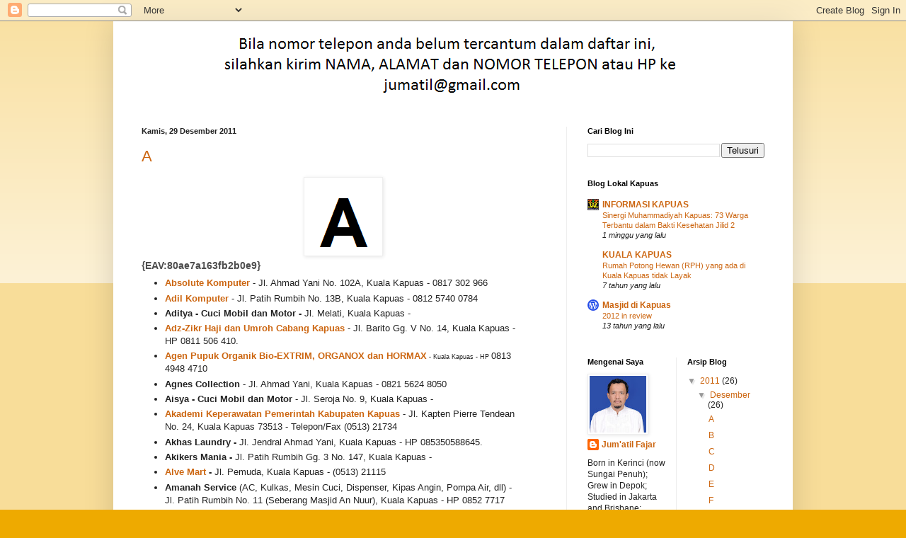

--- FILE ---
content_type: text/html; charset=UTF-8
request_url: https://www.teleponkapuas.com/
body_size: 19462
content:
<!DOCTYPE html>
<html class='v2' dir='ltr' xmlns='http://www.w3.org/1999/xhtml' xmlns:b='http://www.google.com/2005/gml/b' xmlns:data='http://www.google.com/2005/gml/data' xmlns:expr='http://www.google.com/2005/gml/expr'>
<head>
<link href='https://www.blogger.com/static/v1/widgets/335934321-css_bundle_v2.css' rel='stylesheet' type='text/css'/>
<meta content='AB65AEB6D9E1BE3B0828015105A14E17' name='msvalidate.01'/>
<meta content='width=1100' name='viewport'/>
<meta content='text/html; charset=UTF-8' http-equiv='Content-Type'/>
<meta content='blogger' name='generator'/>
<link href='https://www.teleponkapuas.com/favicon.ico' rel='icon' type='image/x-icon'/>
<link href='https://www.teleponkapuas.com/' rel='canonical'/>
<link rel="alternate" type="application/atom+xml" title="Daftar Telepon di Kapuas - Atom" href="https://www.teleponkapuas.com/feeds/posts/default" />
<link rel="alternate" type="application/rss+xml" title="Daftar Telepon di Kapuas - RSS" href="https://www.teleponkapuas.com/feeds/posts/default?alt=rss" />
<link rel="service.post" type="application/atom+xml" title="Daftar Telepon di Kapuas - Atom" href="https://www.blogger.com/feeds/7997789122242253350/posts/default" />
<link rel="me" href="https://www.blogger.com/profile/14792944691543779697" />
<!--Can't find substitution for tag [blog.ieCssRetrofitLinks]-->
<meta content='https://www.teleponkapuas.com/' property='og:url'/>
<meta content='Daftar Telepon di Kapuas' property='og:title'/>
<meta content='Berisi berbagai macam nomor telepon yang ada di Kabupaten Kapuas' property='og:description'/>
<title>Daftar Telepon di Kapuas</title>
<style id='page-skin-1' type='text/css'><!--
/*
-----------------------------------------------
Blogger Template Style
Name:     Simple
Designer: Blogger
URL:      www.blogger.com
----------------------------------------------- */
/* Variable definitions
====================
<Variable name="keycolor" description="Main Color" type="color" default="#66bbdd"/>
<Group description="Page Text" selector="body">
<Variable name="body.font" description="Font" type="font"
default="normal normal 12px Arial, Tahoma, Helvetica, FreeSans, sans-serif"/>
<Variable name="body.text.color" description="Text Color" type="color" default="#222222"/>
</Group>
<Group description="Backgrounds" selector=".body-fauxcolumns-outer">
<Variable name="body.background.color" description="Outer Background" type="color" default="#66bbdd"/>
<Variable name="content.background.color" description="Main Background" type="color" default="#ffffff"/>
<Variable name="header.background.color" description="Header Background" type="color" default="transparent"/>
</Group>
<Group description="Links" selector=".main-outer">
<Variable name="link.color" description="Link Color" type="color" default="#2288bb"/>
<Variable name="link.visited.color" description="Visited Color" type="color" default="#888888"/>
<Variable name="link.hover.color" description="Hover Color" type="color" default="#33aaff"/>
</Group>
<Group description="Blog Title" selector=".header h1">
<Variable name="header.font" description="Font" type="font"
default="normal normal 60px Arial, Tahoma, Helvetica, FreeSans, sans-serif"/>
<Variable name="header.text.color" description="Title Color" type="color" default="#3399bb" />
</Group>
<Group description="Blog Description" selector=".header .description">
<Variable name="description.text.color" description="Description Color" type="color"
default="#777777" />
</Group>
<Group description="Tabs Text" selector=".tabs-inner .widget li a">
<Variable name="tabs.font" description="Font" type="font"
default="normal normal 14px Arial, Tahoma, Helvetica, FreeSans, sans-serif"/>
<Variable name="tabs.text.color" description="Text Color" type="color" default="#999999"/>
<Variable name="tabs.selected.text.color" description="Selected Color" type="color" default="#000000"/>
</Group>
<Group description="Tabs Background" selector=".tabs-outer .PageList">
<Variable name="tabs.background.color" description="Background Color" type="color" default="#f5f5f5"/>
<Variable name="tabs.selected.background.color" description="Selected Color" type="color" default="#eeeeee"/>
</Group>
<Group description="Post Title" selector="h3.post-title, .comments h4">
<Variable name="post.title.font" description="Font" type="font"
default="normal normal 22px Arial, Tahoma, Helvetica, FreeSans, sans-serif"/>
</Group>
<Group description="Date Header" selector=".date-header">
<Variable name="date.header.color" description="Text Color" type="color"
default="#222222"/>
<Variable name="date.header.background.color" description="Background Color" type="color"
default="transparent"/>
<Variable name="date.header.font" description="Text Font" type="font"
default="normal bold 11px Arial, Tahoma, Helvetica, FreeSans, sans-serif"/>
<Variable name="date.header.padding" description="Date Header Padding" type="string" default="inherit"/>
<Variable name="date.header.letterspacing" description="Date Header Letter Spacing" type="string" default="inherit"/>
<Variable name="date.header.margin" description="Date Header Margin" type="string" default="inherit"/>
</Group>
<Group description="Post Footer" selector=".post-footer">
<Variable name="post.footer.text.color" description="Text Color" type="color" default="#666666"/>
<Variable name="post.footer.background.color" description="Background Color" type="color"
default="#f9f9f9"/>
<Variable name="post.footer.border.color" description="Shadow Color" type="color" default="#eeeeee"/>
</Group>
<Group description="Gadgets" selector="h2">
<Variable name="widget.title.font" description="Title Font" type="font"
default="normal bold 11px Arial, Tahoma, Helvetica, FreeSans, sans-serif"/>
<Variable name="widget.title.text.color" description="Title Color" type="color" default="#000000"/>
<Variable name="widget.alternate.text.color" description="Alternate Color" type="color" default="#999999"/>
</Group>
<Group description="Images" selector=".main-inner">
<Variable name="image.background.color" description="Background Color" type="color" default="#ffffff"/>
<Variable name="image.border.color" description="Border Color" type="color" default="#eeeeee"/>
<Variable name="image.text.color" description="Caption Text Color" type="color" default="#222222"/>
</Group>
<Group description="Accents" selector=".content-inner">
<Variable name="body.rule.color" description="Separator Line Color" type="color" default="#eeeeee"/>
<Variable name="tabs.border.color" description="Tabs Border Color" type="color" default="#eeeeee"/>
</Group>
<Variable name="body.background" description="Body Background" type="background"
color="#eeaa00" default="$(color) none repeat scroll top left"/>
<Variable name="body.background.override" description="Body Background Override" type="string" default=""/>
<Variable name="body.background.gradient.cap" description="Body Gradient Cap" type="url"
default="url(https://resources.blogblog.com/blogblog/data/1kt/simple/gradients_light.png)"/>
<Variable name="body.background.gradient.tile" description="Body Gradient Tile" type="url"
default="url(https://resources.blogblog.com/blogblog/data/1kt/simple/body_gradient_tile_light.png)"/>
<Variable name="content.background.color.selector" description="Content Background Color Selector" type="string" default=".content-inner"/>
<Variable name="content.padding" description="Content Padding" type="length" default="10px" min="0" max="100px"/>
<Variable name="content.padding.horizontal" description="Content Horizontal Padding" type="length" default="10px" min="0" max="100px"/>
<Variable name="content.shadow.spread" description="Content Shadow Spread" type="length" default="40px" min="0" max="100px"/>
<Variable name="content.shadow.spread.webkit" description="Content Shadow Spread (WebKit)" type="length" default="5px" min="0" max="100px"/>
<Variable name="content.shadow.spread.ie" description="Content Shadow Spread (IE)" type="length" default="10px" min="0" max="100px"/>
<Variable name="main.border.width" description="Main Border Width" type="length" default="0" min="0" max="10px"/>
<Variable name="header.background.gradient" description="Header Gradient" type="url" default="none"/>
<Variable name="header.shadow.offset.left" description="Header Shadow Offset Left" type="length" default="-1px" min="-50px" max="50px"/>
<Variable name="header.shadow.offset.top" description="Header Shadow Offset Top" type="length" default="-1px" min="-50px" max="50px"/>
<Variable name="header.shadow.spread" description="Header Shadow Spread" type="length" default="1px" min="0" max="100px"/>
<Variable name="header.padding" description="Header Padding" type="length" default="30px" min="0" max="100px"/>
<Variable name="header.border.size" description="Header Border Size" type="length" default="1px" min="0" max="10px"/>
<Variable name="header.bottom.border.size" description="Header Bottom Border Size" type="length" default="0" min="0" max="10px"/>
<Variable name="header.border.horizontalsize" description="Header Horizontal Border Size" type="length" default="0" min="0" max="10px"/>
<Variable name="description.text.size" description="Description Text Size" type="string" default="140%"/>
<Variable name="tabs.margin.top" description="Tabs Margin Top" type="length" default="0" min="0" max="100px"/>
<Variable name="tabs.margin.side" description="Tabs Side Margin" type="length" default="30px" min="0" max="100px"/>
<Variable name="tabs.background.gradient" description="Tabs Background Gradient" type="url"
default="url(https://resources.blogblog.com/blogblog/data/1kt/simple/gradients_light.png)"/>
<Variable name="tabs.border.width" description="Tabs Border Width" type="length" default="1px" min="0" max="10px"/>
<Variable name="tabs.bevel.border.width" description="Tabs Bevel Border Width" type="length" default="1px" min="0" max="10px"/>
<Variable name="post.margin.bottom" description="Post Bottom Margin" type="length" default="25px" min="0" max="100px"/>
<Variable name="image.border.small.size" description="Image Border Small Size" type="length" default="2px" min="0" max="10px"/>
<Variable name="image.border.large.size" description="Image Border Large Size" type="length" default="5px" min="0" max="10px"/>
<Variable name="page.width.selector" description="Page Width Selector" type="string" default=".region-inner"/>
<Variable name="page.width" description="Page Width" type="string" default="auto"/>
<Variable name="main.section.margin" description="Main Section Margin" type="length" default="15px" min="0" max="100px"/>
<Variable name="main.padding" description="Main Padding" type="length" default="15px" min="0" max="100px"/>
<Variable name="main.padding.top" description="Main Padding Top" type="length" default="30px" min="0" max="100px"/>
<Variable name="main.padding.bottom" description="Main Padding Bottom" type="length" default="30px" min="0" max="100px"/>
<Variable name="paging.background"
color="#ffffff"
description="Background of blog paging area" type="background"
default="transparent none no-repeat scroll top center"/>
<Variable name="footer.bevel" description="Bevel border length of footer" type="length" default="0" min="0" max="10px"/>
<Variable name="mobile.background.overlay" description="Mobile Background Overlay" type="string"
default="transparent none repeat scroll top left"/>
<Variable name="mobile.background.size" description="Mobile Background Size" type="string" default="auto"/>
<Variable name="mobile.button.color" description="Mobile Button Color" type="color" default="#ffffff" />
<Variable name="startSide" description="Side where text starts in blog language" type="automatic" default="left"/>
<Variable name="endSide" description="Side where text ends in blog language" type="automatic" default="right"/>
*/
/* Content
----------------------------------------------- */
body {
font: normal normal 12px Arial, Tahoma, Helvetica, FreeSans, sans-serif;
color: #222222;
background: #eeaa00 none repeat scroll top left;
padding: 0 40px 40px 40px;
}
html body .region-inner {
min-width: 0;
max-width: 100%;
width: auto;
}
h2 {
font-size: 22px;
}
a:link {
text-decoration:none;
color: #cc6611;
}
a:visited {
text-decoration:none;
color: #888888;
}
a:hover {
text-decoration:underline;
color: #ff9900;
}
.body-fauxcolumn-outer .fauxcolumn-inner {
background: transparent url(//www.blogblog.com/1kt/simple/body_gradient_tile_light.png) repeat scroll top left;
_background-image: none;
}
.body-fauxcolumn-outer .cap-top {
position: absolute;
z-index: 1;
height: 400px;
width: 100%;
}
.body-fauxcolumn-outer .cap-top .cap-left {
width: 100%;
background: transparent url(//www.blogblog.com/1kt/simple/gradients_light.png) repeat-x scroll top left;
_background-image: none;
}
.content-outer {
-moz-box-shadow: 0 0 40px rgba(0, 0, 0, .15);
-webkit-box-shadow: 0 0 5px rgba(0, 0, 0, .15);
-goog-ms-box-shadow: 0 0 10px #333333;
box-shadow: 0 0 40px rgba(0, 0, 0, .15);
margin-bottom: 1px;
}
.content-inner {
padding: 10px 10px;
}
.content-inner {
background-color: #ffffff;
}
/* Header
----------------------------------------------- */
.header-outer {
background: #cc6611 url(//www.blogblog.com/1kt/simple/gradients_light.png) repeat-x scroll 0 -400px;
_background-image: none;
}
.Header h1 {
font: normal normal 60px Arial, Tahoma, Helvetica, FreeSans, sans-serif;
color: #ffffff;
text-shadow: 1px 2px 3px rgba(0, 0, 0, .2);
}
.Header h1 a {
color: #ffffff;
}
.Header .description {
font-size: 140%;
color: #ffffff;
}
.header-inner .Header .titlewrapper {
padding: 22px 30px;
}
.header-inner .Header .descriptionwrapper {
padding: 0 30px;
}
/* Tabs
----------------------------------------------- */
.tabs-inner .section:first-child {
border-top: 0 solid #eeeeee;
}
.tabs-inner .section:first-child ul {
margin-top: -0;
border-top: 0 solid #eeeeee;
border-left: 0 solid #eeeeee;
border-right: 0 solid #eeeeee;
}
.tabs-inner .widget ul {
background: #f5f5f5 url(//www.blogblog.com/1kt/simple/gradients_light.png) repeat-x scroll 0 -800px;
_background-image: none;
border-bottom: 1px solid #eeeeee;
margin-top: 0;
margin-left: -30px;
margin-right: -30px;
}
.tabs-inner .widget li a {
display: inline-block;
padding: .6em 1em;
font: normal normal 14px Arial, Tahoma, Helvetica, FreeSans, sans-serif;
color: #999999;
border-left: 1px solid #ffffff;
border-right: 1px solid #eeeeee;
}
.tabs-inner .widget li:first-child a {
border-left: none;
}
.tabs-inner .widget li.selected a, .tabs-inner .widget li a:hover {
color: #000000;
background-color: #eeeeee;
text-decoration: none;
}
/* Columns
----------------------------------------------- */
.main-outer {
border-top: 0 solid #eeeeee;
}
.fauxcolumn-left-outer .fauxcolumn-inner {
border-right: 1px solid #eeeeee;
}
.fauxcolumn-right-outer .fauxcolumn-inner {
border-left: 1px solid #eeeeee;
}
/* Headings
----------------------------------------------- */
div.widget > h2,
div.widget h2.title {
margin: 0 0 1em 0;
font: normal bold 11px Arial, Tahoma, Helvetica, FreeSans, sans-serif;
color: #000000;
}
/* Widgets
----------------------------------------------- */
.widget .zippy {
color: #999999;
text-shadow: 2px 2px 1px rgba(0, 0, 0, .1);
}
.widget .popular-posts ul {
list-style: none;
}
/* Posts
----------------------------------------------- */
h2.date-header {
font: normal bold 11px Arial, Tahoma, Helvetica, FreeSans, sans-serif;
}
.date-header span {
background-color: transparent;
color: #222222;
padding: inherit;
letter-spacing: inherit;
margin: inherit;
}
.main-inner {
padding-top: 30px;
padding-bottom: 30px;
}
.main-inner .column-center-inner {
padding: 0 15px;
}
.main-inner .column-center-inner .section {
margin: 0 15px;
}
.post {
margin: 0 0 25px 0;
}
h3.post-title, .comments h4 {
font: normal normal 22px Arial, Tahoma, Helvetica, FreeSans, sans-serif;
margin: .75em 0 0;
}
.post-body {
font-size: 110%;
line-height: 1.4;
position: relative;
}
.post-body img, .post-body .tr-caption-container, .Profile img, .Image img,
.BlogList .item-thumbnail img {
padding: 2px;
background: #ffffff;
border: 1px solid #eeeeee;
-moz-box-shadow: 1px 1px 5px rgba(0, 0, 0, .1);
-webkit-box-shadow: 1px 1px 5px rgba(0, 0, 0, .1);
box-shadow: 1px 1px 5px rgba(0, 0, 0, .1);
}
.post-body img, .post-body .tr-caption-container {
padding: 5px;
}
.post-body .tr-caption-container {
color: #222222;
}
.post-body .tr-caption-container img {
padding: 0;
background: transparent;
border: none;
-moz-box-shadow: 0 0 0 rgba(0, 0, 0, .1);
-webkit-box-shadow: 0 0 0 rgba(0, 0, 0, .1);
box-shadow: 0 0 0 rgba(0, 0, 0, .1);
}
.post-header {
margin: 0 0 1.5em;
line-height: 1.6;
font-size: 90%;
}
.post-footer {
margin: 20px -2px 0;
padding: 5px 10px;
color: #666666;
background-color: #f9f9f9;
border-bottom: 1px solid #eeeeee;
line-height: 1.6;
font-size: 90%;
}
#comments .comment-author {
padding-top: 1.5em;
border-top: 1px solid #eeeeee;
background-position: 0 1.5em;
}
#comments .comment-author:first-child {
padding-top: 0;
border-top: none;
}
.avatar-image-container {
margin: .2em 0 0;
}
#comments .avatar-image-container img {
border: 1px solid #eeeeee;
}
/* Comments
----------------------------------------------- */
.comments .comments-content .icon.blog-author {
background-repeat: no-repeat;
background-image: url([data-uri]);
}
.comments .comments-content .loadmore a {
border-top: 1px solid #999999;
border-bottom: 1px solid #999999;
}
.comments .comment-thread.inline-thread {
background-color: #f9f9f9;
}
.comments .continue {
border-top: 2px solid #999999;
}
/* Accents
---------------------------------------------- */
.section-columns td.columns-cell {
border-left: 1px solid #eeeeee;
}
.blog-pager {
background: transparent none no-repeat scroll top center;
}
.blog-pager-older-link, .home-link,
.blog-pager-newer-link {
background-color: #ffffff;
padding: 5px;
}
.footer-outer {
border-top: 0 dashed #bbbbbb;
}
/* Mobile
----------------------------------------------- */
body.mobile  {
background-size: auto;
}
.mobile .body-fauxcolumn-outer {
background: transparent none repeat scroll top left;
}
.mobile .body-fauxcolumn-outer .cap-top {
background-size: 100% auto;
}
.mobile .content-outer {
-webkit-box-shadow: 0 0 3px rgba(0, 0, 0, .15);
box-shadow: 0 0 3px rgba(0, 0, 0, .15);
}
.mobile .tabs-inner .widget ul {
margin-left: 0;
margin-right: 0;
}
.mobile .post {
margin: 0;
}
.mobile .main-inner .column-center-inner .section {
margin: 0;
}
.mobile .date-header span {
padding: 0.1em 10px;
margin: 0 -10px;
}
.mobile h3.post-title {
margin: 0;
}
.mobile .blog-pager {
background: transparent none no-repeat scroll top center;
}
.mobile .footer-outer {
border-top: none;
}
.mobile .main-inner, .mobile .footer-inner {
background-color: #ffffff;
}
.mobile-index-contents {
color: #222222;
}
.mobile-link-button {
background-color: #cc6611;
}
.mobile-link-button a:link, .mobile-link-button a:visited {
color: #ffffff;
}
.mobile .tabs-inner .section:first-child {
border-top: none;
}
.mobile .tabs-inner .PageList .widget-content {
background-color: #eeeeee;
color: #000000;
border-top: 1px solid #eeeeee;
border-bottom: 1px solid #eeeeee;
}
.mobile .tabs-inner .PageList .widget-content .pagelist-arrow {
border-left: 1px solid #eeeeee;
}

--></style>
<style id='template-skin-1' type='text/css'><!--
body {
min-width: 960px;
}
.content-outer, .content-fauxcolumn-outer, .region-inner {
min-width: 960px;
max-width: 960px;
_width: 960px;
}
.main-inner .columns {
padding-left: 0;
padding-right: 310px;
}
.main-inner .fauxcolumn-center-outer {
left: 0;
right: 310px;
/* IE6 does not respect left and right together */
_width: expression(this.parentNode.offsetWidth -
parseInt("0") -
parseInt("310px") + 'px');
}
.main-inner .fauxcolumn-left-outer {
width: 0;
}
.main-inner .fauxcolumn-right-outer {
width: 310px;
}
.main-inner .column-left-outer {
width: 0;
right: 100%;
margin-left: -0;
}
.main-inner .column-right-outer {
width: 310px;
margin-right: -310px;
}
#layout {
min-width: 0;
}
#layout .content-outer {
min-width: 0;
width: 800px;
}
#layout .region-inner {
min-width: 0;
width: auto;
}
--></style>
<link href='https://www.blogger.com/dyn-css/authorization.css?targetBlogID=7997789122242253350&amp;zx=0507e986-12e2-45af-b3ac-0225d91961b7' media='none' onload='if(media!=&#39;all&#39;)media=&#39;all&#39;' rel='stylesheet'/><noscript><link href='https://www.blogger.com/dyn-css/authorization.css?targetBlogID=7997789122242253350&amp;zx=0507e986-12e2-45af-b3ac-0225d91961b7' rel='stylesheet'/></noscript>
<meta name='google-adsense-platform-account' content='ca-host-pub-1556223355139109'/>
<meta name='google-adsense-platform-domain' content='blogspot.com'/>

</head>
<body class='loading'>
<div class='navbar section' id='navbar' name='Navbar'><div class='widget Navbar' data-version='1' id='Navbar1'><script type="text/javascript">
    function setAttributeOnload(object, attribute, val) {
      if(window.addEventListener) {
        window.addEventListener('load',
          function(){ object[attribute] = val; }, false);
      } else {
        window.attachEvent('onload', function(){ object[attribute] = val; });
      }
    }
  </script>
<div id="navbar-iframe-container"></div>
<script type="text/javascript" src="https://apis.google.com/js/platform.js"></script>
<script type="text/javascript">
      gapi.load("gapi.iframes:gapi.iframes.style.bubble", function() {
        if (gapi.iframes && gapi.iframes.getContext) {
          gapi.iframes.getContext().openChild({
              url: 'https://www.blogger.com/navbar/7997789122242253350?origin\x3dhttps://www.teleponkapuas.com',
              where: document.getElementById("navbar-iframe-container"),
              id: "navbar-iframe"
          });
        }
      });
    </script><script type="text/javascript">
(function() {
var script = document.createElement('script');
script.type = 'text/javascript';
script.src = '//pagead2.googlesyndication.com/pagead/js/google_top_exp.js';
var head = document.getElementsByTagName('head')[0];
if (head) {
head.appendChild(script);
}})();
</script>
</div></div>
<div itemscope='itemscope' itemtype='http://schema.org/Blog' style='display: none;'>
<meta content='Daftar Telepon di Kapuas' itemprop='name'/>
</div>
<div class='body-fauxcolumns'>
<div class='fauxcolumn-outer body-fauxcolumn-outer'>
<div class='cap-top'>
<div class='cap-left'></div>
<div class='cap-right'></div>
</div>
<div class='fauxborder-left'>
<div class='fauxborder-right'></div>
<div class='fauxcolumn-inner'>
</div>
</div>
<div class='cap-bottom'>
<div class='cap-left'></div>
<div class='cap-right'></div>
</div>
</div>
</div>
<div class='content'>
<div class='content-fauxcolumns'>
<div class='fauxcolumn-outer content-fauxcolumn-outer'>
<div class='cap-top'>
<div class='cap-left'></div>
<div class='cap-right'></div>
</div>
<div class='fauxborder-left'>
<div class='fauxborder-right'></div>
<div class='fauxcolumn-inner'>
</div>
</div>
<div class='cap-bottom'>
<div class='cap-left'></div>
<div class='cap-right'></div>
</div>
</div>
</div>
<div class='content-outer'>
<div class='content-cap-top cap-top'>
<div class='cap-left'></div>
<div class='cap-right'></div>
</div>
<div class='fauxborder-left content-fauxborder-left'>
<div class='fauxborder-right content-fauxborder-right'></div>
<div class='content-inner'>
<header>
<div class='header-outer'>
<div class='header-cap-top cap-top'>
<div class='cap-left'></div>
<div class='cap-right'></div>
</div>
<div class='fauxborder-left header-fauxborder-left'>
<div class='fauxborder-right header-fauxborder-right'></div>
<div class='region-inner header-inner'>
<div class='header section' id='header' name='Tajuk'><div class='widget Header' data-version='1' id='Header1'>
<div id='header-inner'>
<a href='https://www.teleponkapuas.com/' style='display: block'>
<img alt='Daftar Telepon di Kapuas' height='109px; ' id='Header1_headerimg' src='https://blogger.googleusercontent.com/img/b/R29vZ2xl/AVvXsEjg1Z2NV7YlvDaUs1Z3PuZ3Dz2CyNE3DOZ4_0S03C2KQ2HcvA2koIziZtVN_cYBTg-MK22EAIyXmgk9FhmjasuQFdkSOT1fMaq92Ktb1feUfc3-8V9SFzWFuGMvRbz30xzmVHMwM-69BhY/s1600/header+telepon+kapuas.png' style='display: block' width='960px; '/>
</a>
</div>
</div></div>
</div>
</div>
<div class='header-cap-bottom cap-bottom'>
<div class='cap-left'></div>
<div class='cap-right'></div>
</div>
</div>
</header>
<div class='tabs-outer'>
<div class='tabs-cap-top cap-top'>
<div class='cap-left'></div>
<div class='cap-right'></div>
</div>
<div class='fauxborder-left tabs-fauxborder-left'>
<div class='fauxborder-right tabs-fauxborder-right'></div>
<div class='region-inner tabs-inner'>
<div class='tabs no-items section' id='crosscol' name='Seluruh Kolom'></div>
<div class='tabs no-items section' id='crosscol-overflow' name='Cross-Column 2'></div>
</div>
</div>
<div class='tabs-cap-bottom cap-bottom'>
<div class='cap-left'></div>
<div class='cap-right'></div>
</div>
</div>
<div class='main-outer'>
<div class='main-cap-top cap-top'>
<div class='cap-left'></div>
<div class='cap-right'></div>
</div>
<div class='fauxborder-left main-fauxborder-left'>
<div class='fauxborder-right main-fauxborder-right'></div>
<div class='region-inner main-inner'>
<div class='columns fauxcolumns'>
<div class='fauxcolumn-outer fauxcolumn-center-outer'>
<div class='cap-top'>
<div class='cap-left'></div>
<div class='cap-right'></div>
</div>
<div class='fauxborder-left'>
<div class='fauxborder-right'></div>
<div class='fauxcolumn-inner'>
</div>
</div>
<div class='cap-bottom'>
<div class='cap-left'></div>
<div class='cap-right'></div>
</div>
</div>
<div class='fauxcolumn-outer fauxcolumn-left-outer'>
<div class='cap-top'>
<div class='cap-left'></div>
<div class='cap-right'></div>
</div>
<div class='fauxborder-left'>
<div class='fauxborder-right'></div>
<div class='fauxcolumn-inner'>
</div>
</div>
<div class='cap-bottom'>
<div class='cap-left'></div>
<div class='cap-right'></div>
</div>
</div>
<div class='fauxcolumn-outer fauxcolumn-right-outer'>
<div class='cap-top'>
<div class='cap-left'></div>
<div class='cap-right'></div>
</div>
<div class='fauxborder-left'>
<div class='fauxborder-right'></div>
<div class='fauxcolumn-inner'>
</div>
</div>
<div class='cap-bottom'>
<div class='cap-left'></div>
<div class='cap-right'></div>
</div>
</div>
<!-- corrects IE6 width calculation -->
<div class='columns-inner'>
<div class='column-center-outer'>
<div class='column-center-inner'>
<div class='main section' id='main' name='Utama'><div class='widget Blog' data-version='1' id='Blog1'>
<div class='blog-posts hfeed'>

          <div class="date-outer">
        
<h2 class='date-header'><span>Kamis, 29 Desember 2011</span></h2>

          <div class="date-posts">
        
<div class='post-outer'>
<div class='post hentry' itemprop='blogPost' itemscope='itemscope' itemtype='http://schema.org/BlogPosting'>
<meta content='https://blogger.googleusercontent.com/img/b/R29vZ2xl/AVvXsEi9XAjWznQFQ5W3Kc-d4TwYWAwT_HqP07xtxAtpocMUzCQN0hk229Axar3Z1whoYqUuAD3vvtOo8OEM0446NxNmhZ1eTHhG0jtE48aVaX2zLKkkm0r9wjJM1qJUF2SYyU7GNxb1dp0Hw7k/s1600/a.png' itemprop='image_url'/>
<meta content='7997789122242253350' itemprop='blogId'/>
<meta content='5981256666406472224' itemprop='postId'/>
<a name='5981256666406472224'></a>
<h3 class='post-title entry-title' itemprop='name'>
<a href='https://www.teleponkapuas.com/2011/12/blog-post_28.html'>A</a>
</h3>
<div class='post-header'>
<div class='post-header-line-1'></div>
</div>
<div class='post-body entry-content' id='post-body-5981256666406472224' itemprop='description articleBody'>
<div dir="ltr" style="text-align: left;" trbidi="on">
<div class="separator" style="clear: both; text-align: center;">
<a href="https://blogger.googleusercontent.com/img/b/R29vZ2xl/AVvXsEi9XAjWznQFQ5W3Kc-d4TwYWAwT_HqP07xtxAtpocMUzCQN0hk229Axar3Z1whoYqUuAD3vvtOo8OEM0446NxNmhZ1eTHhG0jtE48aVaX2zLKkkm0r9wjJM1qJUF2SYyU7GNxb1dp0Hw7k/s1600/a.png" imageanchor="1" style="margin-left: 1em; margin-right: 1em;"><img border="0" src="https://blogger.googleusercontent.com/img/b/R29vZ2xl/AVvXsEi9XAjWznQFQ5W3Kc-d4TwYWAwT_HqP07xtxAtpocMUzCQN0hk229Axar3Z1whoYqUuAD3vvtOo8OEM0446NxNmhZ1eTHhG0jtE48aVaX2zLKkkm0r9wjJM1qJUF2SYyU7GNxb1dp0Hw7k/s1600/a.png" /></a></div>
<b style="background-color: white; border-bottom-width: 0px; border-color: initial; border-image: initial; border-left-width: 0px; border-right-width: 0px; border-style: initial; border-top-width: 0px; color: #4d4d4d; font-family: 'Helvetica Neue', Helvetica, Arial, sans-serif; font-size: 14px; font-weight: bold; line-height: 1; margin-bottom: 0px; margin-left: 0px; margin-right: 0px; margin-top: 0px; padding-bottom: 0px; padding-left: 0px; padding-right: 0px; padding-top: 0px;">{EAV:80ae7a163fb2b0e9}</b>
<br />
<ul style="text-align: left;">
<li><a href="http://www.kapuas.info/2010/07/absolute-komputer-kapuas.html" target="_blank"><b>Absolute Komputer</b></a> - Jl. Ahmad Yani No. 102A, Kuala Kapuas - 0817 302 966</li>
<li><b><a href="http://www.kapuas.info/2015/02/adil-komputer.html" target="_blank">Adil Komputer </a></b>- Jl. Patih Rumbih No. 13B, Kuala Kapuas - 0812 5740 0784</li>
<li><b>Aditya - Cuci Mobil dan Motor - </b>Jl. Melati, Kuala Kapuas -&nbsp;</li>
<li><b><a href="http://www.adz-zikr.com/cabang/adz-zikr-haji-dan-umroh-caz-002-kab-kapuas" target="_blank">Adz-Zikr Haji dan Umroh Cabang Kapuas</a></b> - Jl. Barito Gg. V No. 14, Kuala Kapuas - HP 0811 506 410.&nbsp;</li>
<li><span style="color: #222222; font-family: inherit; font-size: xx-small; text-align: -webkit-auto;"><b><span style="font-size: small;"><span style="font-family: inherit;"><a href="http://www.kapuas.info/2011/06/agen-pupuk-organik-bio-extrim-organox.html" target="_blank">Agen Pupuk Organik Bio-EXTRIM, ORGANOX dan HORMAX</a></span></span></b> - Kuala Kapuas - HP&nbsp;</span><span style="color: #222222; line-height: 18px;"><span style="font-family: inherit; font-size: small;">0813 4948 4710</span></span></li>
<li><b>Agnes Collection </b>- Jl. Ahmad Yani, Kuala Kapuas - 0821 5624 8050 </li>
<li><b>Aisya - Cuci Mobil dan Motor </b>- Jl. Seroja No. 9, Kuala Kapuas -&nbsp;</li>
<li><b><a href="http://akperkapuas.weebly.com/" target="_blank">Akademi Keperawatan Pemerintah Kabupaten Kapuas</a></b> - Jl. Kapten Pierre Tendean No. 24, Kuala Kapuas 73513 - Telepon/Fax (0513) 21734&nbsp;</li>
<li><b>Akhas Laundry - </b>Jl. Jendral Ahmad Yani, Kuala Kapuas - HP 085350588645.</li>
<li><b>Akikers Mania - </b>Jl. Patih Rumbih Gg. 3 No. 147, Kuala Kapuas -&nbsp;</li>
<li><b><a href="http://www.kapuas.info/2012/02/alve-mart-dunia-susu-di-kota-anda.html" target="_blank">Alve Mart</a> - </b>Jl. Pemuda, Kuala Kapuas - (0513) 21115</li>
<li><b>Amanah Service</b>&nbsp;(AC, Kulkas, Mesin Cuci, Dispenser, Kipas Angin, Pompa Air, dll) - Jl. Patih Rumbih No. 11 (Seberang Masjid An Nuur), Kuala Kapuas - HP 0852 7717 0447</li>
<li><b>Ameera Leather</b>&nbsp;- Jl. Jendral Ahmad Yani, Kuala Kapuas - HP 0852 2029 5395 dan 082311326461.</li>
<li><b>Aneka Parfum - </b>Jl. Melati No. 69, Kuala Kapuas - 0852 5254 1040</li>
<li><b>Angkringan Jogja Patrum - </b>Jl. Patih Rumbih, Kuala Kapuas -&nbsp;</li>
<li><b><a href="http://www.kapuas.info/2015/02/apotek-barigas.html" target="_blank">Apotek Barigas</a></b>&nbsp;- Jl. Patih Rumbih, Kuala Kapuas - (0513) 25564.</li>
<li><b>Apotek Budi</b> - Jl. Mawar No. 12, Kuala Kapuas - (0513) 21712</li>
<li><b><a href="http://www.kapuas.info/2012/02/apotek-kencana-farma.html" target="_blank">Apotek Kencana Farma</a> </b>- Jl. Jendral Sudirman No. 3, Kuala Kapuas - (0513) 21455 </li>
<li><b><a href="http://www.kapuas.info/2010/06/apotek-kimia-farma.html" target="_blank">Apotek Kimia Farma</a> </b>- Jl. Jendral Ahmad Yani No. 46, Kuala Kapuas - (0513) 21406, Fax (0513) 22659, e-mail: <a href="mailto:kaef265@gmail.com">kaef265@gmail.com</a>&nbsp;</li>
<li><b><a href="http://www.kapuas.info/2010/06/apotik-medika.html" target="_blank">Apotek Medika</a> </b>- Jl. Tambun Bungai No. 16, Kuala Kapuas - (0513) 24061</li>
<li><b><a href="http://www.kapuas.info/2010/07/apotek-mujarab.html" target="_blank">Apotek Mujarab</a></b>&nbsp;- Jl. Tambun Bungai No. 16B, Kuala Kapuas -&nbsp;0813 4972 2445</li>
<li><a href="http://www.kapuas.info/2010/06/apotek-murah.html" target="_blank"><b>Apotek Murah</b> </a>- Jl. Tambun Bungai No. 14, Kuala Kapuas - (0513) 24409 </li>
<li><b>Apotek Puspita - </b>Jl. Melati, Kuala Kapuas - 0822 5009 9933</li>
<li><b>Apotek Rafa</b> - Jl. Ahmad Yani No. 60, Kuala Kapuas - (0513) 6704355</li>
<li><b>Apotek Rahayu</b> - Jl. Tambun Bungai No. 16B, Kuala Kapuas - 0821 5505 4999</li>
<li><b>Apotek Sederhana</b> - Jl. Mawar No. 144, Kuala Kapuas - (0513) 21373</li>
<li><b>Apotek Sehat</b> - Jl. Melati No. 2A, RT 29 RW 03, Kuala Kapuas - (0513) 25457</li>
<li><b>Apotek Selaras </b>- Jl. Ahmad Yani No. 14, Kuala Kapuas - 0813 4936 6666</li>
<li><b>Apotek Sukses </b>- Jl. Mawar No. 18, Kuala Kapuas</li>
<li><b>Apotek Sumber Alam</b> - Jl. Mawar, Kuala Kapuas - (0513) 21712</li>
<li><b>Apotek Sumber Sehat</b> - Jl. Jendral Sudirman - (0513) 24571</li>
<li><b>Apotek Tantowi - </b>Jl. Mawar No. 50, Kuala Kapuas - (0513) 24572</li>
<li><b>Apotek Tiara</b> - Jl. Seroja No 23, Kuala Kapuas - (0513) 21189</li>
<li><b>Apotek Waras</b> - Jl. Mawar, Kuala Kapuas - (0513) 23682</li>
<li><a href="http://www.kapuas.info/2010/11/arsila-bakery.html"><b>Arsila Bakery</b></a> - Jl. Ahmad Yani No. 71D, Kuala Kapuas - (0513) 2026290</li>
<li><a href="http://www.kapuas.info/2010/07/arif-komputer.html" target="_blank"><b>Arif Komputer</b></a> - Jl. Letjend Soeprapto No. 2, Kuala Kapuas - (0513) 25484 </li>
<li><b>Asia Sport - </b>Jl. Melati No. 71, Kuala Kapuas -&nbsp;</li>
<li><b>Aulia.com</b>&nbsp;- Jl. Jendral Sudirman, Kuala Kapuas - 0853-4989-8799</li>
</ul>
</div>
<div style='clear: both;'></div>
</div>
<div class='post-footer'>
<div class='post-footer-line post-footer-line-1'><span class='post-author vcard'>
Diposting oleh
<span class='fn' itemprop='author' itemscope='itemscope' itemtype='http://schema.org/Person'>
<meta content='https://www.blogger.com/profile/14792944691543779697' itemprop='url'/>
<a class='g-profile' href='https://www.blogger.com/profile/14792944691543779697' rel='author' title='author profile'>
<span itemprop='name'>Jum&#39;atil Fajar</span>
</a>
</span>
</span>
<span class='post-timestamp'>
di
<meta content='https://www.teleponkapuas.com/2011/12/blog-post_28.html' itemprop='url'/>
<a class='timestamp-link' href='https://www.teleponkapuas.com/2011/12/blog-post_28.html' rel='bookmark' title='permanent link'><abbr class='published' itemprop='datePublished' title='2011-12-29T13:20:00+07:00'>13.20.00</abbr></a>
</span>
<span class='post-comment-link'>
<a class='comment-link' href='https://www.teleponkapuas.com/2011/12/blog-post_28.html#comment-form' onclick=''>
1 komentar:
  </a>
</span>
<span class='post-icons'>
<span class='item-control blog-admin pid-989748838'>
<a href='https://www.blogger.com/post-edit.g?blogID=7997789122242253350&postID=5981256666406472224&from=pencil' title='Edit Entri'>
<img alt='' class='icon-action' height='18' src='https://resources.blogblog.com/img/icon18_edit_allbkg.gif' width='18'/>
</a>
</span>
</span>
<div class='post-share-buttons goog-inline-block'>
<a class='goog-inline-block share-button sb-email' href='https://www.blogger.com/share-post.g?blogID=7997789122242253350&postID=5981256666406472224&target=email' target='_blank' title='Kirimkan Ini lewat Email'><span class='share-button-link-text'>Kirimkan Ini lewat Email</span></a><a class='goog-inline-block share-button sb-blog' href='https://www.blogger.com/share-post.g?blogID=7997789122242253350&postID=5981256666406472224&target=blog' onclick='window.open(this.href, "_blank", "height=270,width=475"); return false;' target='_blank' title='BlogThis!'><span class='share-button-link-text'>BlogThis!</span></a><a class='goog-inline-block share-button sb-twitter' href='https://www.blogger.com/share-post.g?blogID=7997789122242253350&postID=5981256666406472224&target=twitter' target='_blank' title='Bagikan ke X'><span class='share-button-link-text'>Bagikan ke X</span></a><a class='goog-inline-block share-button sb-facebook' href='https://www.blogger.com/share-post.g?blogID=7997789122242253350&postID=5981256666406472224&target=facebook' onclick='window.open(this.href, "_blank", "height=430,width=640"); return false;' target='_blank' title='Berbagi ke Facebook'><span class='share-button-link-text'>Berbagi ke Facebook</span></a><a class='goog-inline-block share-button sb-pinterest' href='https://www.blogger.com/share-post.g?blogID=7997789122242253350&postID=5981256666406472224&target=pinterest' target='_blank' title='Bagikan ke Pinterest'><span class='share-button-link-text'>Bagikan ke Pinterest</span></a>
</div>
</div>
<div class='post-footer-line post-footer-line-2'><span class='post-labels'>
Label:
<a href='https://www.teleponkapuas.com/search/label/A' rel='tag'>A</a>
</span>
</div>
<div class='post-footer-line post-footer-line-3'><span class='post-location'>
</span>
</div>
</div>
</div>
</div>
<div class='post-outer'>
<div class='post hentry' itemprop='blogPost' itemscope='itemscope' itemtype='http://schema.org/BlogPosting'>
<meta content='https://blogger.googleusercontent.com/img/b/R29vZ2xl/AVvXsEhtQxm42tF5xjFqyd016QVLawLVdOfBDpnUEhTZ8QcENAZdJ64e7pAB5CAJlRdvNJKRMkiGptZOHTNKIqkDJFT0KKjTGo1AAg0JVvlFuuyq-1Hy_6jtXag-HO3ADw8fHrhqPFLA06IspLE/s1600/B.png' itemprop='image_url'/>
<meta content='7997789122242253350' itemprop='blogId'/>
<meta content='1134319691305642684' itemprop='postId'/>
<a name='1134319691305642684'></a>
<h3 class='post-title entry-title' itemprop='name'>
<a href='https://www.teleponkapuas.com/2011/12/b_28.html'>B</a>
</h3>
<div class='post-header'>
<div class='post-header-line-1'></div>
</div>
<div class='post-body entry-content' id='post-body-1134319691305642684' itemprop='description articleBody'>
<div dir="ltr" style="text-align: left;" trbidi="on">
<div class="separator" style="clear: both; text-align: center;">
<a href="https://blogger.googleusercontent.com/img/b/R29vZ2xl/AVvXsEhtQxm42tF5xjFqyd016QVLawLVdOfBDpnUEhTZ8QcENAZdJ64e7pAB5CAJlRdvNJKRMkiGptZOHTNKIqkDJFT0KKjTGo1AAg0JVvlFuuyq-1Hy_6jtXag-HO3ADw8fHrhqPFLA06IspLE/s1600/B.png" imageanchor="1" style="margin-left: 1em; margin-right: 1em;"><img border="0" src="https://blogger.googleusercontent.com/img/b/R29vZ2xl/AVvXsEhtQxm42tF5xjFqyd016QVLawLVdOfBDpnUEhTZ8QcENAZdJ64e7pAB5CAJlRdvNJKRMkiGptZOHTNKIqkDJFT0KKjTGo1AAg0JVvlFuuyq-1Hy_6jtXag-HO3ADw8fHrhqPFLA06IspLE/s1600/B.png" /></a></div>
<ul style="text-align: left;">
<li><b>Badan Kepegawaian dan Pengembangan Sumber Daya Manusia Kabupaten Kapuas&nbsp;- </b>Jl. Patih Rumbih, Kuala Kapuas - (0513) 21008.</li>
<li><b>Badan Kesbang, Politik dan Linmas</b>&nbsp;- Jl. Pemuda Km. 3 No. 117, Kuala Kapuas - (0513) 21344.</li>
<li><b>Badan Lingkungan Hidup - </b>Jl. Pemuda Km. 5,5, Kuala Kapuas - (0513) 22610</li>
<li><b>Badan Pelaksana Penyuluhan dan Ketahanan Pangan</b>, Jl. Pemuda Km. 2,5 Nomor 110, Kuala Kapuas - (0513) 23350</li>
<li><b>Badan Pelayanan Perijinan Terpadu - </b>Jl. Tambun Bungai No. 39 - Telepon dan Fax (0513) 21083</li>
<li><b>Badan Pemberdayaan Masyarakat Desa </b>- Jl. Tambun Bungai No. 20, Kuala Kapuas - (0513) 21003.</li>
<li><b>Badan Pemberdayaan Perempuan dan Keluarga Berencana </b>- Jl. Tambun Bungai No. 28, Kuala Kapuas - (0513) 23474.</li>
<li><b>Badan Perencanaan Pembangunan Daerah</b>&nbsp;- Jl. Tambun Bungai No. 53A, Kuala Kapuas - (0513) 21494, 21402</li>
<li><b>Badan Pertanahan Nasional Kantor Kabupaten Kapuas - </b>Jl. Tambun Bungai No. 44, Kuala Kapuas - (0513) 21046, 21058.</li>
<li><b>Badan Pusat Statistik</b> - Jl. Tambun Bungai No. 15, Kuala Kapuas - (0513) 21093&nbsp;</li>
<li><b>Balai Persatuan Wartawan Indonesia</b>&nbsp;<b>(PWI) </b>- Jl. Maluku No. 1, Kuala Kapuas (0513) 25087</li>
<li><b>Bakmi Agung 99</b>&nbsp;- Jl. Jendral Ahmad Yani No. 20, Kuala Kapuas - 0813 4851 2775</li>
<li><b>Bakso Golkar (Cabang)</b> - Jl. Tambun Bungai, Kuala Kapuas - 0852 5144 3633</li>
<li><b>Bakso "Moro Seneng"</b> - Jl. Jendral Sudirman No. 52, Kuala Kapuas - (0513) 23018 </li>
<li><b><a href="http://www.kapuas.info/2012/01/bakso-nakning-sukoharjo-solo-bakso.html" target="_blank">Bakso depan Polres (Bakso Nakning Sukoharjo Solo)</a> - </b>Jl. Panglima Batur, Kuala Kapuas</li>
<li><b><a href="http://www.kapuas.info/2012/03/bakso-pak-raden.html" target="_blank">Bakso Pak Raden</a></b> - Jl. Ahmad Yani No. 97, Kuala Kapuas -&nbsp;
<span style="color: #222222; font-family: &quot;arial&quot; , &quot;tahoma&quot; , &quot;helvetica&quot; , &quot;freesans&quot; , sans-serif; font-size: 13px; line-height: 18px;">081217570545</span></li>
<li><span style="color: #222222; font-family: inherit; line-height: 18px;"><b>Balai Konservasi Sumber Daya Alam Kalimantan Tengah - Seksi Konservasi Wilayah I - Daops Kapuas</b> - Jl. Patih Rumbih No. 40, Kuala Kapuas - (0513) 22606.</span></li>
<li><span style="line-height: 18px;"><span style="color: red;"><b>Balakar 545 Kapuas - </b>Jl. Keruing No. 1, Kuala Kapuas - 0812 5159 7999, 0812 506 1239, 0813 4900 2833 (Deni). Frekuensi 14. 545. 0 MHz.</span></span></li>
<li><a href="http://www.kapuas.info/2010/06/bank-mega.html"><b>Bank Mega</b></a> - Jl. Ahmad Yani No. 104, Kuala Kapuas - 23551, Fax 23580</li>
<li><a href="http://www.kapuas.info/2010/06/bank-mandiri.html"><b>Bank Mandiri</b> </a>- Jl. Jendral Sudirman No. 32, Kuala Kapuas - (0513) 21132, 21695, Fax&nbsp; 21028</li>
<li><a href="http://www.kapuas.info/2010/06/bank-negara-indonesia.html"><b>Bank Negara Indonesia</b></a> - Jl. Ahmad Yani No. 1, Kuala Kapuas - (0513) 21026,21082, 22352, Fax 21659 </li>
<li><b><a href="http://www.kapuas.info/2010/06/bank-pembangunan-kalimantan-tengah.html">Bank Kalteng Cabang Kuala Kapuas</a>&nbsp;</b> - Jl. Tambun Bungai No. 8, Kuala Kapuas - (0513) 21138, Fax 21667</li>
<li><a href="http://www.kapuas.info/2010/06/bank-rakyat-indonesia.html"><b>Bank Republik Indonesia</b></a> -&nbsp; Jl. Ahmad Yani No. 41, Kuala Kapuas - (0513) 21532, Fax 21903</li>
<li><a href="http://www.kapuas.info/2011/09/soft-launch-bank-syariah-mandiri-kapuas.html"><b>Bank Syariah Mandiri</b></a> - Jl. Ahmad Yani No. 52, Kuala Kapuas - (0513) 21888, 24777.</li>
<li><span style="color: red;"><b>BPK Tirta Borneo</b>&nbsp;- Jl. Jawa No. 112, Kuala Kapuas - 0852 5271 7772. Frekuensi 14. 545. 0 MHz</span></li>
<li><div style="background-color: white; color: #222222; font-family: arial, sans-serif; font-size: 12.8px;">
<b style="background-color: transparent;">Barak Ganova</b><span style="background-color: transparent;">&nbsp;- Jl. Jawa No. 9, Kuala Kapuas - 0813 1812 7185, 0821 5808 1700</span></div>
</li>
<li><b>Baras Bordir - </b>Jl. Tambun Bungai, Kuala Kapuas - HP 082153584205</li>
<li><b>Bebek dan Ayam Goreng SonGo-SonGo</b>&nbsp;- Jl. Jendral Ahmad Yani, Kuala Kapuas - HP 085313425474 dan 087854351123.</li>
<li><a href="http://www.kapuas.info/2015/07/bebek-goreng-kalijo-kalimantan-jowo.html" target="_blank">Bebek Goreng KALIJO</a> - Jl. Tambun Bungai, Kuala Kapuas - HP&nbsp;<span style="color: #222222; line-height: 18.4799995422363px;"><span style="font-family: inherit;">0821 5360 4567</span></span></li>
<li><b><a href="http://www.kapuas.info/2012/01/bengkel-fajar-surya-pakle.html" target="_blank">Bengkel Fajar Surya (Pakle)</a> - </b>Jl. Tambun Bungai, Kuala Kapuas - HP 0852 4976 0259</li>
<li><b>Bengkel Langganan Motor - </b>Jl. Melati No. 66, Kuala Kapuas -&nbsp;</li>
<li><b>Bengkel Las Tris - </b>Jl. Jendral Ahmad Yani, Kuala Kapuas -&nbsp;</li>
<li><a href="http://www.kapuas.info/2012/02/bimtour-travel-haji-dan-umrah.html" target="_blank"><b>BIMTOUR Travel</b></a> - Jl. Mawar No. 10, Kuala Kapuas - HP&nbsp;<span style="font-family: inherit;">
<span style="color: #222222; line-height: 18px;">0812 5771 2070</span></span></li>
<li><b><a href="fax:%2021185%20dan%20HP:%2008125196861.%20" target="_blank">Borneo Indah Travel </a>- </b>Jl. Jendral Sudirman No. 45, Kuala Kapuas -&nbsp; (0513) 22058, Fax: 21185 dan HP: 0812 519 6861.&nbsp;</li>
<li><b><a href="http://www.kapuas.info/2015/03/kantor-layanan-operasional-bpjs.html" target="_blank">BPJS Kesehatan Kantor Layanan Operasional Kabupaten Kapuas</a></b>, Jl. Ahmad Yani (Samping Yan Motor) - Telepon 0811-5204-704.</li>
<li><b>Bubur Ayam Bandung </b>- Jl. Tambun Bungai, Kuala Kapuas -&nbsp;</li>
<li><b><a href="http://www.kapuas.info/2017/04/bubur-ayam-panggang-bunda.html" target="_blank">Bubur Ayam Panggang Bunda</a></b> - Jl. Melati, Kuala Kapuas - 0813-4919-5674</li>
<li><b>Bubur Ayam Pasundan</b>&nbsp;- Jl. Patih Rumbih, Kuala Kapuas -&nbsp;</li>
<li><b>BUDI'iwanS </b>- Jl. Jawa No. 122, Kuala Kapuas - 0812 502 7084, 0857 8756 5770&nbsp;</li>
<li><b>Bulog Sub Divisi Regional Wilayah I Kapuas </b>- Jl. Maluku No. 137, Kuala Kapuas - Telepon (0513) 21041, Fax (0513) 23311</li>
<li>Bupati Kapuas - Jl. Pemuda Km. 5,5 No. 1, Kuala Kapuas - Telepon (0513) 21686, Fax (0513) 21732. </li>
<li><b><a href="http://www.kapuas.info/2012/02/bursa-pasar-hipmi-kabupaten-kapuas.html" target="_blank">Bursa Pasar HIPMI Kabupaten Kapuas</a></b>&nbsp;- Jl. Tambun Bungai No. 43, Kuala Kapuas - (0513) 23142</li>
</ul>
</div>
<div style='clear: both;'></div>
</div>
<div class='post-footer'>
<div class='post-footer-line post-footer-line-1'><span class='post-author vcard'>
Diposting oleh
<span class='fn' itemprop='author' itemscope='itemscope' itemtype='http://schema.org/Person'>
<meta content='https://www.blogger.com/profile/14792944691543779697' itemprop='url'/>
<a class='g-profile' href='https://www.blogger.com/profile/14792944691543779697' rel='author' title='author profile'>
<span itemprop='name'>Jum&#39;atil Fajar</span>
</a>
</span>
</span>
<span class='post-timestamp'>
di
<meta content='https://www.teleponkapuas.com/2011/12/b_28.html' itemprop='url'/>
<a class='timestamp-link' href='https://www.teleponkapuas.com/2011/12/b_28.html' rel='bookmark' title='permanent link'><abbr class='published' itemprop='datePublished' title='2011-12-29T13:18:00+07:00'>13.18.00</abbr></a>
</span>
<span class='post-comment-link'>
<a class='comment-link' href='https://www.teleponkapuas.com/2011/12/b_28.html#comment-form' onclick=''>
Tidak ada komentar:
  </a>
</span>
<span class='post-icons'>
<span class='item-control blog-admin pid-989748838'>
<a href='https://www.blogger.com/post-edit.g?blogID=7997789122242253350&postID=1134319691305642684&from=pencil' title='Edit Entri'>
<img alt='' class='icon-action' height='18' src='https://resources.blogblog.com/img/icon18_edit_allbkg.gif' width='18'/>
</a>
</span>
</span>
<div class='post-share-buttons goog-inline-block'>
<a class='goog-inline-block share-button sb-email' href='https://www.blogger.com/share-post.g?blogID=7997789122242253350&postID=1134319691305642684&target=email' target='_blank' title='Kirimkan Ini lewat Email'><span class='share-button-link-text'>Kirimkan Ini lewat Email</span></a><a class='goog-inline-block share-button sb-blog' href='https://www.blogger.com/share-post.g?blogID=7997789122242253350&postID=1134319691305642684&target=blog' onclick='window.open(this.href, "_blank", "height=270,width=475"); return false;' target='_blank' title='BlogThis!'><span class='share-button-link-text'>BlogThis!</span></a><a class='goog-inline-block share-button sb-twitter' href='https://www.blogger.com/share-post.g?blogID=7997789122242253350&postID=1134319691305642684&target=twitter' target='_blank' title='Bagikan ke X'><span class='share-button-link-text'>Bagikan ke X</span></a><a class='goog-inline-block share-button sb-facebook' href='https://www.blogger.com/share-post.g?blogID=7997789122242253350&postID=1134319691305642684&target=facebook' onclick='window.open(this.href, "_blank", "height=430,width=640"); return false;' target='_blank' title='Berbagi ke Facebook'><span class='share-button-link-text'>Berbagi ke Facebook</span></a><a class='goog-inline-block share-button sb-pinterest' href='https://www.blogger.com/share-post.g?blogID=7997789122242253350&postID=1134319691305642684&target=pinterest' target='_blank' title='Bagikan ke Pinterest'><span class='share-button-link-text'>Bagikan ke Pinterest</span></a>
</div>
</div>
<div class='post-footer-line post-footer-line-2'><span class='post-labels'>
Label:
<a href='https://www.teleponkapuas.com/search/label/B' rel='tag'>B</a>
</span>
</div>
<div class='post-footer-line post-footer-line-3'><span class='post-location'>
</span>
</div>
</div>
</div>
</div>
<div class='post-outer'>
<div class='post hentry' itemprop='blogPost' itemscope='itemscope' itemtype='http://schema.org/BlogPosting'>
<meta content='https://blogger.googleusercontent.com/img/b/R29vZ2xl/AVvXsEgbhjSbXn0lNpCWaQNKEkddEy1CTOdaAWtw7MhqFVUklTcjJEUTDU-bwJ0YL_dcUGaSHxxJedJqLIH44jeb8Ey_ve_6jRz2Eg9txBtlXSwmxJPccRQQjPcfoEMmL9CFLHFg1q9vOruviiw/s1600/C.png' itemprop='image_url'/>
<meta content='7997789122242253350' itemprop='blogId'/>
<meta content='315445634862633350' itemprop='postId'/>
<a name='315445634862633350'></a>
<h3 class='post-title entry-title' itemprop='name'>
<a href='https://www.teleponkapuas.com/2011/12/c_28.html'>C</a>
</h3>
<div class='post-header'>
<div class='post-header-line-1'></div>
</div>
<div class='post-body entry-content' id='post-body-315445634862633350' itemprop='description articleBody'>
<div dir="ltr" style="text-align: left;" trbidi="on">
<div class="separator" style="clear: both; text-align: center;">
<a href="https://blogger.googleusercontent.com/img/b/R29vZ2xl/AVvXsEgbhjSbXn0lNpCWaQNKEkddEy1CTOdaAWtw7MhqFVUklTcjJEUTDU-bwJ0YL_dcUGaSHxxJedJqLIH44jeb8Ey_ve_6jRz2Eg9txBtlXSwmxJPccRQQjPcfoEMmL9CFLHFg1q9vOruviiw/s1600/C.png" imageanchor="1" style="margin-left: 1em; margin-right: 1em;"><img border="0" src="https://blogger.googleusercontent.com/img/b/R29vZ2xl/AVvXsEgbhjSbXn0lNpCWaQNKEkddEy1CTOdaAWtw7MhqFVUklTcjJEUTDU-bwJ0YL_dcUGaSHxxJedJqLIH44jeb8Ey_ve_6jRz2Eg9txBtlXSwmxJPccRQQjPcfoEMmL9CFLHFg1q9vOruviiw/s1600/C.png" /></a></div>
<b><a href="http://www.kapuas.info/search/label/Cafe%20Terapung" target="_blank">Cafe Terapung</a></b> - Jl. Jendral Sudirman, Pelabuhan KP3, Kuala Kapuas - HP 085252227545<br />
<b>Carteran Speedboat </b>- Jl. Jendral Sudirman, Kuala Kapuas - 0823 5173 3377, 0812 5046 615<br />
<b>Centra Creative </b>- Jl. Jendral Ahmad Yani, Kuala Kapuas - HP 085251129934 dan 085393222646.<br />
<b><a href="http://www.kapuas.info/2012/07/chando-wedding-planner.html" target="_blank">ChanDO (Wedding Planner)</a> </b>- Jl. Barito XII (Perumnas) No. 41, Kuala Kapuas 73515 - HP 085218454571<br />
<a href="http://www.kapuas.info/2012/03/pt-chandra-buana-utama-kalimantan-tour.html" target="_blank"><b>Chandra Buana Utama Kalimantan</b> (Tour &amp; Travel)</a> - Jl. Ahmad Yani No. 72, Kuala Kapuas - Telepon (0513) 24140, Fax (0513) 24177<br />
<b><a href="http://www.kapuas.info/2012/02/percetakan-citra-offset.html" target="_blank">Citra Offset</a></b> - Jl. Seroja No. 38, Kuala Kapuas - (0513) 21745<br />
<b><a href="http://www.kapuas.info/2012/03/cuci-helm-fast-clean-melati.html" target="_blank">Cuci Helm "Fast Clean" Melati</a></b> - Jl. Melati No. 59, Kuala Kapuas - HP 085252541040</div>
<div style='clear: both;'></div>
</div>
<div class='post-footer'>
<div class='post-footer-line post-footer-line-1'><span class='post-author vcard'>
Diposting oleh
<span class='fn' itemprop='author' itemscope='itemscope' itemtype='http://schema.org/Person'>
<meta content='https://www.blogger.com/profile/14792944691543779697' itemprop='url'/>
<a class='g-profile' href='https://www.blogger.com/profile/14792944691543779697' rel='author' title='author profile'>
<span itemprop='name'>Jum&#39;atil Fajar</span>
</a>
</span>
</span>
<span class='post-timestamp'>
di
<meta content='https://www.teleponkapuas.com/2011/12/c_28.html' itemprop='url'/>
<a class='timestamp-link' href='https://www.teleponkapuas.com/2011/12/c_28.html' rel='bookmark' title='permanent link'><abbr class='published' itemprop='datePublished' title='2011-12-29T13:18:00+07:00'>13.18.00</abbr></a>
</span>
<span class='post-comment-link'>
<a class='comment-link' href='https://www.teleponkapuas.com/2011/12/c_28.html#comment-form' onclick=''>
Tidak ada komentar:
  </a>
</span>
<span class='post-icons'>
<span class='item-control blog-admin pid-989748838'>
<a href='https://www.blogger.com/post-edit.g?blogID=7997789122242253350&postID=315445634862633350&from=pencil' title='Edit Entri'>
<img alt='' class='icon-action' height='18' src='https://resources.blogblog.com/img/icon18_edit_allbkg.gif' width='18'/>
</a>
</span>
</span>
<div class='post-share-buttons goog-inline-block'>
<a class='goog-inline-block share-button sb-email' href='https://www.blogger.com/share-post.g?blogID=7997789122242253350&postID=315445634862633350&target=email' target='_blank' title='Kirimkan Ini lewat Email'><span class='share-button-link-text'>Kirimkan Ini lewat Email</span></a><a class='goog-inline-block share-button sb-blog' href='https://www.blogger.com/share-post.g?blogID=7997789122242253350&postID=315445634862633350&target=blog' onclick='window.open(this.href, "_blank", "height=270,width=475"); return false;' target='_blank' title='BlogThis!'><span class='share-button-link-text'>BlogThis!</span></a><a class='goog-inline-block share-button sb-twitter' href='https://www.blogger.com/share-post.g?blogID=7997789122242253350&postID=315445634862633350&target=twitter' target='_blank' title='Bagikan ke X'><span class='share-button-link-text'>Bagikan ke X</span></a><a class='goog-inline-block share-button sb-facebook' href='https://www.blogger.com/share-post.g?blogID=7997789122242253350&postID=315445634862633350&target=facebook' onclick='window.open(this.href, "_blank", "height=430,width=640"); return false;' target='_blank' title='Berbagi ke Facebook'><span class='share-button-link-text'>Berbagi ke Facebook</span></a><a class='goog-inline-block share-button sb-pinterest' href='https://www.blogger.com/share-post.g?blogID=7997789122242253350&postID=315445634862633350&target=pinterest' target='_blank' title='Bagikan ke Pinterest'><span class='share-button-link-text'>Bagikan ke Pinterest</span></a>
</div>
</div>
<div class='post-footer-line post-footer-line-2'><span class='post-labels'>
Label:
<a href='https://www.teleponkapuas.com/search/label/C' rel='tag'>C</a>
</span>
</div>
<div class='post-footer-line post-footer-line-3'><span class='post-location'>
Lokasi:
<a href='https://maps.google.com/maps?q=Kualakapuas,+Indonesia@-2.980313,114.386299&z=10' target='_blank'>Kualakapuas, Indonesia</a>
</span>
</div>
</div>
</div>
</div>
<div class='post-outer'>
<div class='post hentry' itemprop='blogPost' itemscope='itemscope' itemtype='http://schema.org/BlogPosting'>
<meta content='https://blogger.googleusercontent.com/img/b/R29vZ2xl/AVvXsEhkZpIYPYXoFwp-HYbjhNACOes5GpYg8cXEj7DoHCUi5nl1EaWzk1Nf88NJj6s4o-SVoQ1BMJeAt40dqHGzYVzU4lD36f_g6jROn3dnBrTBnov-QR6nIdYtpFGlIsguo1jBCbLrBTpiF2g/s1600/D.png' itemprop='image_url'/>
<meta content='7997789122242253350' itemprop='blogId'/>
<meta content='446085608382426186' itemprop='postId'/>
<a name='446085608382426186'></a>
<h3 class='post-title entry-title' itemprop='name'>
<a href='https://www.teleponkapuas.com/2011/12/d_28.html'>D</a>
</h3>
<div class='post-header'>
<div class='post-header-line-1'></div>
</div>
<div class='post-body entry-content' id='post-body-446085608382426186' itemprop='description articleBody'>
<div dir="ltr" style="text-align: left;" trbidi="on">
<div class="separator" style="clear: both; text-align: center;">
<a href="https://blogger.googleusercontent.com/img/b/R29vZ2xl/AVvXsEhkZpIYPYXoFwp-HYbjhNACOes5GpYg8cXEj7DoHCUi5nl1EaWzk1Nf88NJj6s4o-SVoQ1BMJeAt40dqHGzYVzU4lD36f_g6jROn3dnBrTBnov-QR6nIdYtpFGlIsguo1jBCbLrBTpiF2g/s1600/D.png" imageanchor="1" style="margin-left: 1em; margin-right: 1em;"><img border="0" src="https://blogger.googleusercontent.com/img/b/R29vZ2xl/AVvXsEhkZpIYPYXoFwp-HYbjhNACOes5GpYg8cXEj7DoHCUi5nl1EaWzk1Nf88NJj6s4o-SVoQ1BMJeAt40dqHGzYVzU4lD36f_g6jROn3dnBrTBnov-QR6nIdYtpFGlIsguo1jBCbLrBTpiF2g/s1600/D.png" /></a></div>
<br />
<ul style="text-align: left;">
<li><b>Dealer Daihatsu PT. TRI MANDIRI SEJATI -&nbsp;</b>Jl. Tambun Bungai Ruko No 1 &amp; 2 (Dpn Plaza Telkom) Kuala Kapuas - 082158502468</li>
<li><b>Dedy Service - </b>Jl. D.I. Panjaitan No. 14, Kuala Kapuas - HP 082353880572.</li>
<li><b>Delta Motor</b> - Jl. Jendral Ahmad Yani No. 56, Kuala Kapuas</li>
<li><b>Depo Air Minum Isi Ulang Fitria - </b>Jl. Maluku I No. 19, Kuala Kapuas -&nbsp;</li>
<li><b>Depot Air Minum "Mandiri Utama"</b>&nbsp;- Jl. Jawa No. 6, Kuala Kapuas - 0812 504 2989</li>
<li><a href="http://www.kapuas.info/2011/03/depot-asyura.html" style="font-weight: bold;">Depot Asyura</a><b> - </b>Jl. <span class="" style="background-image: none; border-collapse: collapse; border-style: none; border-width: 0pt; clear: none; color: inherit; cursor: auto; display: inline; float: none; font-family: inherit; font-size: inherit; font-style: inherit; font-variant: inherit; letter-spacing: inherit; line-height: inherit; margin: 0pt; outline-style: none; outline-width: medium; padding: 0pt; position: relative; text-decoration: inherit; text-indent: 0pt; text-transform: inherit; vertical-align: baseline; white-space: inherit; word-spacing: inherit;"><span class=" aptureTMMSelection" style="background-image: none; border-collapse: collapse; border-style: none; border-width: 0pt; clear: none; cursor: auto; display: inline; float: none; font-family: inherit; font-size: inherit; font-style: inherit; font-variant: inherit; letter-spacing: inherit; line-height: inherit; margin: 0pt; outline-style: none; outline-width: medium; padding: 0pt; position: relative; text-decoration: inherit; text-indent: 0pt; text-transform: inherit; vertical-align: baseline; white-space: inherit; word-spacing: inherit;"><span style="background-image: none; border-collapse: collapse; border-style: none; border-width: 0pt; clear: none; cursor: auto; font-family: inherit; font-size: inherit; font-style: inherit; font-variant: inherit; letter-spacing: inherit; line-height: inherit; margin: 0pt; outline-style: none; outline-width: medium; padding: 0pt; position: relative; text-decoration: inherit; text-indent: 0pt; text-transform: inherit; vertical-align: baseline; white-space: inherit; word-spacing: inherit;"><span style="background-image: none; border-collapse: collapse; border-style: none; border-width: 0pt; clear: none; cursor: auto; font-family: inherit; font-size: inherit; font-style: inherit; font-variant: inherit; letter-spacing: inherit; line-height: inherit; margin: 0pt; outline-style: none; outline-width: medium; padding: 0pt; position: relative; text-decoration: inherit; text-indent: 0pt; text-transform: inherit; vertical-align: baseline; white-space: inherit; word-spacing: inherit;"><span style="color: black;">Agathis Gang I No. 8, Kuala Kapuas -&nbsp;</span></span></span></span></span></li>
<li><span class="" style="background-image: none; border-collapse: collapse; border-style: none; border-width: 0pt; clear: none; color: inherit; cursor: auto; display: inline; float: none; font-family: inherit; font-size: inherit; font-style: inherit; font-variant: inherit; letter-spacing: inherit; line-height: inherit; margin: 0pt; outline-style: none; outline-width: medium; padding: 0pt; position: relative; text-decoration: inherit; text-indent: 0pt; text-transform: inherit; vertical-align: baseline; white-space: inherit; word-spacing: inherit;"><span class=" aptureTMMSelection" style="background-image: none; border-collapse: collapse; border-style: none; border-width: 0pt; clear: none; cursor: auto; display: inline; float: none; font-family: inherit; font-size: inherit; font-style: inherit; font-variant: inherit; letter-spacing: inherit; line-height: inherit; margin: 0pt; outline-style: none; outline-width: medium; padding: 0pt; position: relative; text-decoration: inherit; text-indent: 0pt; text-transform: inherit; vertical-align: baseline; white-space: inherit; word-spacing: inherit;"><span style="background-image: none; border-collapse: collapse; border-style: none; border-width: 0pt; clear: none; cursor: auto; font-family: inherit; font-size: inherit; font-style: inherit; font-variant: inherit; letter-spacing: inherit; line-height: inherit; margin: 0pt; outline-style: none; outline-width: medium; padding: 0pt; position: relative; text-decoration: inherit; text-indent: 0pt; text-transform: inherit; vertical-align: baseline; white-space: inherit; word-spacing: inherit;"><span style="background-image: none; border-collapse: collapse; border-style: none; border-width: 0pt; clear: none; cursor: auto; font-family: inherit; font-size: inherit; font-style: inherit; font-variant: inherit; letter-spacing: inherit; line-height: inherit; margin: 0pt; outline-style: none; outline-width: medium; padding: 0pt; position: relative; text-decoration: inherit; text-indent: 0pt; text-transform: inherit; vertical-align: baseline; white-space: inherit; word-spacing: inherit;"><span style="color: black;"><b>Depot Bakso - </b>Jl. Tambun Bungai, Kuala Kapuas</span></span></span></span></span></li>
<li><span class="" style="background-image: none; border-collapse: collapse; border-style: none; border-width: 0pt; clear: none; color: inherit; cursor: auto; display: inline; float: none; font-family: inherit; font-size: inherit; font-style: inherit; font-variant: inherit; letter-spacing: inherit; line-height: inherit; margin: 0pt; outline-style: none; outline-width: medium; padding: 0pt; position: relative; text-decoration: inherit; text-indent: 0pt; text-transform: inherit; vertical-align: baseline; white-space: inherit; word-spacing: inherit;"><span class=" aptureTMMSelection" style="background-image: none; border-collapse: collapse; border-style: none; border-width: 0pt; clear: none; cursor: auto; display: inline; float: none; font-family: inherit; font-size: inherit; font-style: inherit; font-variant: inherit; letter-spacing: inherit; line-height: inherit; margin: 0pt; outline-style: none; outline-width: medium; padding: 0pt; position: relative; text-decoration: inherit; text-indent: 0pt; text-transform: inherit; vertical-align: baseline; white-space: inherit; word-spacing: inherit;"><span style="background-image: none; border-collapse: collapse; border-style: none; border-width: 0pt; clear: none; cursor: auto; font-family: inherit; font-size: inherit; font-style: inherit; font-variant: inherit; letter-spacing: inherit; line-height: inherit; margin: 0pt; outline-style: none; outline-width: medium; padding: 0pt; position: relative; text-decoration: inherit; text-indent: 0pt; text-transform: inherit; vertical-align: baseline; white-space: inherit; word-spacing: inherit;"><span style="background-image: none; border-collapse: collapse; border-style: none; border-width: 0pt; clear: none; cursor: auto; font-family: inherit; font-size: inherit; font-style: inherit; font-variant: inherit; letter-spacing: inherit; line-height: inherit; margin: 0pt; outline-style: none; outline-width: medium; padding: 0pt; position: relative; text-decoration: inherit; text-indent: 0pt; text-transform: inherit; vertical-align: baseline; white-space: inherit; word-spacing: inherit;"><span style="color: black;"><b>Depot Bakso-Golkar </b>- Jl. Anggrek, Kuala Kapuas - 085249180532</span></span></span></span></span></li>
<li><span class="" style="background-image: none; border-collapse: collapse; border-style: none; border-width: 0pt; clear: none; color: inherit; cursor: auto; display: inline; float: none; font-family: inherit; font-size: inherit; font-style: inherit; font-variant: inherit; letter-spacing: inherit; line-height: inherit; margin: 0pt; outline-style: none; outline-width: medium; padding: 0pt; position: relative; text-decoration: inherit; text-indent: 0pt; text-transform: inherit; vertical-align: baseline; white-space: inherit; word-spacing: inherit;"><span class=" aptureTMMSelection" style="background-image: none; border-collapse: collapse; border-style: none; border-width: 0pt; clear: none; color: inherit; cursor: auto; display: inline; float: none; font-family: inherit; font-size: inherit; font-style: inherit; font-variant: inherit; letter-spacing: inherit; line-height: inherit; margin: 0pt; outline-style: none; outline-width: medium; padding: 0pt; position: relative; text-decoration: inherit; text-indent: 0pt; text-transform: inherit; vertical-align: baseline; white-space: inherit; word-spacing: inherit;"><span style="background-image: none; border-collapse: collapse; border-style: none; border-width: 0pt; clear: none; color: inherit; cursor: auto; font-family: inherit; font-size: inherit; font-style: inherit; font-variant: inherit; letter-spacing: inherit; line-height: inherit; margin: 0pt; outline-style: none; outline-width: medium; padding: 0pt; position: relative; text-decoration: inherit; text-indent: 0pt; text-transform: inherit; vertical-align: baseline; white-space: inherit; word-spacing: inherit;"><span style="background-image: none; border-collapse: collapse; border-style: none; border-width: 0pt; clear: none; color: inherit; cursor: auto; font-family: inherit; font-size: inherit; font-style: inherit; font-variant: inherit; letter-spacing: inherit; line-height: inherit; margin: 0pt; outline-style: none; outline-width: medium; padding: 0pt; position: relative; text-decoration: inherit; text-indent: 0pt; text-transform: inherit; vertical-align: baseline; white-space: inherit; word-spacing: inherit;"><a href="http://www.kapuas.info/2010/12/depot-es-72.html"><b>Depot Es 72</b></a><span style="color: black;"> - Jl.</span> </span></span></span></span>Kartini No. 76, Kuala Kapuas - 08125095845<span class="" style="background-image: none; border-collapse: collapse; border-style: none; border-width: 0pt; clear: none; color: inherit; cursor: auto; display: inline; float: none; font-family: inherit; font-size: inherit; font-style: inherit; font-variant: inherit; letter-spacing: inherit; line-height: inherit; margin: 0pt; outline-style: none; outline-width: medium; padding: 0pt; position: relative; text-decoration: inherit; text-indent: 0pt; text-transform: inherit; vertical-align: baseline; white-space: inherit; word-spacing: inherit;"><span class=" aptureTMMSelection" style="background-image: none; border-collapse: collapse; border-style: none; border-width: 0pt; clear: none; color: inherit; cursor: auto; display: inline; float: none; font-family: inherit; font-size: inherit; font-style: inherit; font-variant: inherit; letter-spacing: inherit; line-height: inherit; margin: 0pt; outline-style: none; outline-width: medium; padding: 0pt; position: relative; text-decoration: inherit; text-indent: 0pt; text-transform: inherit; vertical-align: baseline; white-space: inherit; word-spacing: inherit;"><span style="background-image: none; border-collapse: collapse; border-style: none; border-width: 0pt; clear: none; color: inherit; cursor: auto; font-family: inherit; font-size: inherit; font-style: inherit; font-variant: inherit; letter-spacing: inherit; line-height: inherit; margin: 0pt; outline-style: none; outline-width: medium; padding: 0pt; position: relative; text-decoration: inherit; text-indent: 0pt; text-transform: inherit; vertical-align: baseline; white-space: inherit; word-spacing: inherit;"><span style="background-image: none; border-collapse: collapse; border-style: none; border-width: 0pt; clear: none; color: inherit; cursor: auto; font-family: inherit; font-size: inherit; font-style: inherit; font-variant: inherit; letter-spacing: inherit; line-height: inherit; margin: 0pt; outline-style: none; outline-width: medium; padding: 0pt; position: relative; text-decoration: inherit; text-indent: 0pt; text-transform: inherit; vertical-align: baseline; white-space: inherit; word-spacing: inherit;">&nbsp;</span></span></span></span></li>
<li><b><span style="color: black;"><span style="font-family: inherit;">Depot Kado Valentine </span></span></b><span style="color: black;"><span style="font-family: inherit;">- Jl. Jendral Sudirman No. 17, Kuala Kapuas -&nbsp;</span></span> </li>
<li><span style="font-weight: bold;"><a href="http://www.kapuas.info/2011/10/depot-makan-hu-su.html">Depot Makan HU SU</a> - </span>Jl. Jendral Sudirman No. 62, Kuala Kapuas - 21448, 085252796969 atau 085248582009.</li>
<li><b>Depot Nabil </b>- Jl. Tambun Bungai No. 19, Kuala Kapuas - 0813 5011 7639, 0853 9197 0859</li>
<li><b><a href="http://www.kapuas.info/2012/01/depot-pucuba.html" target="_blank">Depot Pucuba</a> </b>- Jl. Jendral Sudirman No. 43, Kuala Kapuas - 081348561212<b> </b></li>
<li><b>Depot Rahmat </b>- Jl. Tambun Bungai No. 18, Kuala Kapuas - (0513) 24764, 0852 4910 2526</li>
<li><b><a href="http://www.kapuas.info/2012/01/depot-sate-malabar.html" target="_blank">Depot Sate Malabar</a></b> - Jl. Jendral Sudirman No. 41, Kuala Kapuas - 085251688574, 085332303639<b> </b></li>
<li><b><a href="http://www.kapuas.info/2012/02/depot-siti.html" target="_blank">Depot Siti </a></b>- Jl. Teratai, Kuala Kapuas - 085230947771</li>
<li><b><a href="http://www.kapuas.info/2012/01/depot-via.html" target="_blank">Depot Via</a> </b>- Jl. Jendral Sudirman, Kuala Kapuas -&nbsp;<b> </b></li>
<li><b>Depot Wong Jowo - </b>Jl. Tambun Bungai, Kuala Kapuas - HP 081349242444</li>
<li><b><a href="http://www.kapuas.info/2011/02/desprie-leather-dan-zoe-stempel.html" target="_blank">Desprie Leather</a></b> - Jl. Teratai, Kuala Kapuas</li>
<li><b>Dewan Perwakilan Rakyat Daerah</b>&nbsp;- Jl. Tambun Bungai No. 54, Kuala Kapuas - (0513) 21067, 21761, Fax (0513) 21069.</li>
<li><b>Dewan Pimpinan Cabang Partai Demokrasi Indonesia Perjuangan Kabupaten Kapuas - </b>Jl. Jawa No. 7, Kuala Kapuas - (0513) 22155</li>
<li><b>Dewan Pimpinan Daerah Partai Golongan Karya Kabupaten Kapuas </b>- Jl. Melati No. 4, Kuala Kapuas - (0513) 21272</li>
<li><b><a href="http://www.kapuas.info/2012/07/dewata-indah-style.html" target="_blank">Dewata Indah Style </a></b>- Jl. Trans Kalimantan Km. 9, Kecamatan Basarang -&nbsp;<span style="color: #222222; line-height: 18px;"><span style="font-family: inherit;">(0513) 6707132 dan HP 08125198938</span></span></li>
<li><b>Dinas Kependudukan dan Catatan Sipil </b>- Jl. Pemuda Km. 6, Kuala Kapuas - (0513) 21270.</li>
<li><b>Dinas Kesehatan </b>- Jl. Kenanga No. 42, Kuala Kapuas - (0513) 21090, Fax (0513) 23364.</li>
<li><b>Dinas Komunikasi dan Informatika</b>&nbsp;- Jl. Pemuda Km. 5,5, Kuala Kapuas - (0513) 21010 - 21732</li>
<li><b>Dinas Pekerjaan Umum - </b>Jl. Tambun Bungai No. 59, Kuala Kapuas - Fax (0513) 22287, 22002</li>
<li><b>Dinas Pemuda, Olahraga, Kebudayaan dan Pariwisata - </b>Jl. Jendral Ahmad Yani No. 25, Kuala Kapuas - (0513) 22360.</li>
<li><b>Dinas Pendapatan Daerah </b>- Jl. Tambun Bungai No. 43, Kuala Kapuas - (0513) 21139.</li>
<li><b>Dinas Pendidikan</b>&nbsp;- Jl. Tambun Bungai No. 70, Kuala Kapuas - (0513) 21175</li>
<li><b>Dinas Perhubungan, Komunikasi dan Informatika</b>&nbsp;- Jl. Pemuda Km. 3, Kuala Kapuas - (0513 21792.</li>
<li><b>Dinas Perikanan dan Kelautan</b>&nbsp;- Jl. Tambun Bungai No. 40, Kuala Kapuas - (0513) 21073, Fax (0513) 21075.</li>
<li><b>Dinas Perindustrian, Perdagangan, Koperasi Usaha Mikro Kecil dan Menengah</b> - Jl. Tambun Bungai No. 7, Kuala Kapuas - (0513 22013, Fax (0513) 24300</li>
<li><b>Dinas Perkebunan dan Kehutanan</b>&nbsp;- Jl. Pemuda Km. 4,5, Kuala Kapuas - (0513) 21036</li>
<li><b>Dinas Pertambangan dan Energi</b>&nbsp;- Jl. Tambun Bungai No. 48, Kuala Kapuas - (0513) 21038.</li>
<li><b>Dinas Pertanian Tanaman Pangan dan Hortikultura </b>- Jl. Pemuda Km. 5,5 No. 49A, Kuala Kapuas - (0513) 23473, Fax (0513) 23742.</li>
<li><b>Dinas Peternakan</b>&nbsp;- Jl. Tambun Bungai No. 90, Kuala Kapuas - (0513) 21677, Fax (0513) 23718.</li>
<li><b>Dinas Tenaga Kerja dan Sosial</b> - Jl. Pemuda No. 1, Kuala Kapuas - (0513) 21039, Fax (0513) 21797</li>
<li><b>Dinas Transmigrasi</b>&nbsp;- Jl. Tambun Bungai No. 52, Kuala Kapuas - (0513) 23466.</li>
<li><b><a href="http://www.kapuas.info/2012/07/sanggar-lukis-dion-arts.html" target="_blank">Dion Art</a></b> - Jl. Trans Kalimantan, Basarang Km. 11, Kecamatan Basarang -&nbsp;
<span style="color: #222222; line-height: 18px;"><span style="font-family: inherit;">HP 081251023727</span></span></li>
<li><b>Dunia Motor Kapuas</b> - Jl. Ahmad Yani, Kuala Kapuas - (0513) 22867 </li>
<li><b><a href="http://www.kapuas.info/2012/07/doktorcom-service-laptop-dan-printer.html" rel="nofollow">Doktor.com</a> - </b>Jl. Letjend Soeprapto, Kuala Kapuas - HP 085249232385</li>
<li><b><a href="http://www.kapuas.info/2010/07/duta-elite-computer.html" target="_blank">Duta Elite Komputer</a> </b>- Jl. Pemuda No. 46, Kuala Kapuas - (0513) 23555 </li>
</ul>
</div>
<div style='clear: both;'></div>
</div>
<div class='post-footer'>
<div class='post-footer-line post-footer-line-1'><span class='post-author vcard'>
Diposting oleh
<span class='fn' itemprop='author' itemscope='itemscope' itemtype='http://schema.org/Person'>
<meta content='https://www.blogger.com/profile/14792944691543779697' itemprop='url'/>
<a class='g-profile' href='https://www.blogger.com/profile/14792944691543779697' rel='author' title='author profile'>
<span itemprop='name'>Jum&#39;atil Fajar</span>
</a>
</span>
</span>
<span class='post-timestamp'>
di
<meta content='https://www.teleponkapuas.com/2011/12/d_28.html' itemprop='url'/>
<a class='timestamp-link' href='https://www.teleponkapuas.com/2011/12/d_28.html' rel='bookmark' title='permanent link'><abbr class='published' itemprop='datePublished' title='2011-12-29T13:17:00+07:00'>13.17.00</abbr></a>
</span>
<span class='post-comment-link'>
<a class='comment-link' href='https://www.teleponkapuas.com/2011/12/d_28.html#comment-form' onclick=''>
Tidak ada komentar:
  </a>
</span>
<span class='post-icons'>
<span class='item-control blog-admin pid-989748838'>
<a href='https://www.blogger.com/post-edit.g?blogID=7997789122242253350&postID=446085608382426186&from=pencil' title='Edit Entri'>
<img alt='' class='icon-action' height='18' src='https://resources.blogblog.com/img/icon18_edit_allbkg.gif' width='18'/>
</a>
</span>
</span>
<div class='post-share-buttons goog-inline-block'>
<a class='goog-inline-block share-button sb-email' href='https://www.blogger.com/share-post.g?blogID=7997789122242253350&postID=446085608382426186&target=email' target='_blank' title='Kirimkan Ini lewat Email'><span class='share-button-link-text'>Kirimkan Ini lewat Email</span></a><a class='goog-inline-block share-button sb-blog' href='https://www.blogger.com/share-post.g?blogID=7997789122242253350&postID=446085608382426186&target=blog' onclick='window.open(this.href, "_blank", "height=270,width=475"); return false;' target='_blank' title='BlogThis!'><span class='share-button-link-text'>BlogThis!</span></a><a class='goog-inline-block share-button sb-twitter' href='https://www.blogger.com/share-post.g?blogID=7997789122242253350&postID=446085608382426186&target=twitter' target='_blank' title='Bagikan ke X'><span class='share-button-link-text'>Bagikan ke X</span></a><a class='goog-inline-block share-button sb-facebook' href='https://www.blogger.com/share-post.g?blogID=7997789122242253350&postID=446085608382426186&target=facebook' onclick='window.open(this.href, "_blank", "height=430,width=640"); return false;' target='_blank' title='Berbagi ke Facebook'><span class='share-button-link-text'>Berbagi ke Facebook</span></a><a class='goog-inline-block share-button sb-pinterest' href='https://www.blogger.com/share-post.g?blogID=7997789122242253350&postID=446085608382426186&target=pinterest' target='_blank' title='Bagikan ke Pinterest'><span class='share-button-link-text'>Bagikan ke Pinterest</span></a>
</div>
</div>
<div class='post-footer-line post-footer-line-2'><span class='post-labels'>
Label:
<a href='https://www.teleponkapuas.com/search/label/D' rel='tag'>D</a>
</span>
</div>
<div class='post-footer-line post-footer-line-3'><span class='post-location'>
</span>
</div>
</div>
</div>
</div>
<div class='post-outer'>
<div class='post hentry' itemprop='blogPost' itemscope='itemscope' itemtype='http://schema.org/BlogPosting'>
<meta content='https://blogger.googleusercontent.com/img/b/R29vZ2xl/AVvXsEg_aqAlbgLfRq8Udv9hhaTUHILOXAvTTQ2_nxBARFBJ85S41xhI6HbGYJ5x5_BNnxkqgFxn1ndRvRTuMyazEjgSvvLyGIoP2KzISL15vc1qs8ixgYHzMFe14yWABmbHuDfiy5rh7GjAX4w/s1600/E.png' itemprop='image_url'/>
<meta content='7997789122242253350' itemprop='blogId'/>
<meta content='9081440841257282036' itemprop='postId'/>
<a name='9081440841257282036'></a>
<h3 class='post-title entry-title' itemprop='name'>
<a href='https://www.teleponkapuas.com/2011/12/e_28.html'>E</a>
</h3>
<div class='post-header'>
<div class='post-header-line-1'></div>
</div>
<div class='post-body entry-content' id='post-body-9081440841257282036' itemprop='description articleBody'>
<div dir="ltr" style="text-align: left;" trbidi="on">
<div class="separator" style="clear: both; text-align: center;">
<a href="https://blogger.googleusercontent.com/img/b/R29vZ2xl/AVvXsEg_aqAlbgLfRq8Udv9hhaTUHILOXAvTTQ2_nxBARFBJ85S41xhI6HbGYJ5x5_BNnxkqgFxn1ndRvRTuMyazEjgSvvLyGIoP2KzISL15vc1qs8ixgYHzMFe14yWABmbHuDfiy5rh7GjAX4w/s1600/E.png" imageanchor="1" style="margin-left: 1em; margin-right: 1em;"><img border="0" src="https://blogger.googleusercontent.com/img/b/R29vZ2xl/AVvXsEg_aqAlbgLfRq8Udv9hhaTUHILOXAvTTQ2_nxBARFBJ85S41xhI6HbGYJ5x5_BNnxkqgFxn1ndRvRTuMyazEjgSvvLyGIoP2KzISL15vc1qs8ixgYHzMFe14yWABmbHuDfiy5rh7GjAX4w/s1600/E.png" /></a></div>
<b>Edy 2 </b>(Percetakan, Offset)&nbsp;<b>- </b>Jl. Jendral Ahmad Yani No. 3, Kuala Kapuas - (0513) 21133<br />
<b>Ekspresi</b> - Jl. Jendral Sudirman, Kuala Kapuas - (0513) 21424<br />
<br /></div>
<div style='clear: both;'></div>
</div>
<div class='post-footer'>
<div class='post-footer-line post-footer-line-1'><span class='post-author vcard'>
Diposting oleh
<span class='fn' itemprop='author' itemscope='itemscope' itemtype='http://schema.org/Person'>
<meta content='https://www.blogger.com/profile/14792944691543779697' itemprop='url'/>
<a class='g-profile' href='https://www.blogger.com/profile/14792944691543779697' rel='author' title='author profile'>
<span itemprop='name'>Jum&#39;atil Fajar</span>
</a>
</span>
</span>
<span class='post-timestamp'>
di
<meta content='https://www.teleponkapuas.com/2011/12/e_28.html' itemprop='url'/>
<a class='timestamp-link' href='https://www.teleponkapuas.com/2011/12/e_28.html' rel='bookmark' title='permanent link'><abbr class='published' itemprop='datePublished' title='2011-12-29T13:16:00+07:00'>13.16.00</abbr></a>
</span>
<span class='post-comment-link'>
<a class='comment-link' href='https://www.teleponkapuas.com/2011/12/e_28.html#comment-form' onclick=''>
Tidak ada komentar:
  </a>
</span>
<span class='post-icons'>
<span class='item-control blog-admin pid-989748838'>
<a href='https://www.blogger.com/post-edit.g?blogID=7997789122242253350&postID=9081440841257282036&from=pencil' title='Edit Entri'>
<img alt='' class='icon-action' height='18' src='https://resources.blogblog.com/img/icon18_edit_allbkg.gif' width='18'/>
</a>
</span>
</span>
<div class='post-share-buttons goog-inline-block'>
<a class='goog-inline-block share-button sb-email' href='https://www.blogger.com/share-post.g?blogID=7997789122242253350&postID=9081440841257282036&target=email' target='_blank' title='Kirimkan Ini lewat Email'><span class='share-button-link-text'>Kirimkan Ini lewat Email</span></a><a class='goog-inline-block share-button sb-blog' href='https://www.blogger.com/share-post.g?blogID=7997789122242253350&postID=9081440841257282036&target=blog' onclick='window.open(this.href, "_blank", "height=270,width=475"); return false;' target='_blank' title='BlogThis!'><span class='share-button-link-text'>BlogThis!</span></a><a class='goog-inline-block share-button sb-twitter' href='https://www.blogger.com/share-post.g?blogID=7997789122242253350&postID=9081440841257282036&target=twitter' target='_blank' title='Bagikan ke X'><span class='share-button-link-text'>Bagikan ke X</span></a><a class='goog-inline-block share-button sb-facebook' href='https://www.blogger.com/share-post.g?blogID=7997789122242253350&postID=9081440841257282036&target=facebook' onclick='window.open(this.href, "_blank", "height=430,width=640"); return false;' target='_blank' title='Berbagi ke Facebook'><span class='share-button-link-text'>Berbagi ke Facebook</span></a><a class='goog-inline-block share-button sb-pinterest' href='https://www.blogger.com/share-post.g?blogID=7997789122242253350&postID=9081440841257282036&target=pinterest' target='_blank' title='Bagikan ke Pinterest'><span class='share-button-link-text'>Bagikan ke Pinterest</span></a>
</div>
</div>
<div class='post-footer-line post-footer-line-2'><span class='post-labels'>
Label:
<a href='https://www.teleponkapuas.com/search/label/E' rel='tag'>E</a>
</span>
</div>
<div class='post-footer-line post-footer-line-3'><span class='post-location'>
</span>
</div>
</div>
</div>
</div>
<div class='post-outer'>
<div class='post hentry' itemprop='blogPost' itemscope='itemscope' itemtype='http://schema.org/BlogPosting'>
<meta content='https://blogger.googleusercontent.com/img/b/R29vZ2xl/AVvXsEhkJYjecdgtz5lq1nTR1zrYJXnZBq7lEF1r9sXapAP4umSan42M7Gl_GA4vq1js73lf6XM_vMf_7HSnHBm4hJT5Fa18fwuk0Odhp_xjwP9WUM17FzsKUytqsDLQfXazz97rwwgZoEdMQNs/s1600/F.png' itemprop='image_url'/>
<meta content='7997789122242253350' itemprop='blogId'/>
<meta content='6393951523061195231' itemprop='postId'/>
<a name='6393951523061195231'></a>
<h3 class='post-title entry-title' itemprop='name'>
<a href='https://www.teleponkapuas.com/2011/12/f_28.html'>F</a>
</h3>
<div class='post-header'>
<div class='post-header-line-1'></div>
</div>
<div class='post-body entry-content' id='post-body-6393951523061195231' itemprop='description articleBody'>
<div dir="ltr" style="text-align: left;" trbidi="on">
<div class="separator" style="clear: both; text-align: center;">
<a href="https://blogger.googleusercontent.com/img/b/R29vZ2xl/AVvXsEhkJYjecdgtz5lq1nTR1zrYJXnZBq7lEF1r9sXapAP4umSan42M7Gl_GA4vq1js73lf6XM_vMf_7HSnHBm4hJT5Fa18fwuk0Odhp_xjwP9WUM17FzsKUytqsDLQfXazz97rwwgZoEdMQNs/s1600/F.png" imageanchor="1" style="margin-left: 1em; margin-right: 1em;"><img border="0" src="https://blogger.googleusercontent.com/img/b/R29vZ2xl/AVvXsEhkJYjecdgtz5lq1nTR1zrYJXnZBq7lEF1r9sXapAP4umSan42M7Gl_GA4vq1js73lf6XM_vMf_7HSnHBm4hJT5Fa18fwuk0Odhp_xjwP9WUM17FzsKUytqsDLQfXazz97rwwgZoEdMQNs/s1600/F.png" /></a></div>
<b>Fadilah</b>&nbsp;- Jl. Jendral Ahmad Yani No. 4, Kuala Kapuas - (0513) 21213<br />
<b>Family Computer </b>- Jl. Jawa No. 5, Kuala Kapuas - 0853 4900 8202, 0853 8683 8087, 0852 5152 1326<br />
<b>Flamboyan 108 </b>- Jl. Tambun Bungai Gg. IV No. 66, Kuala Kapuas - (0513) 22430 / 0853 3230 5111<br />
<b>Foto Copy Amanah </b>- Jl. Tambun Bungai, Kuala Kapuas - 0853 3259 0249<br />
<b>Foto Copy Mubaraq - </b>Jl. Tambun Bungai, Kuala Kapuas -&nbsp;</div>
<div style='clear: both;'></div>
</div>
<div class='post-footer'>
<div class='post-footer-line post-footer-line-1'><span class='post-author vcard'>
Diposting oleh
<span class='fn' itemprop='author' itemscope='itemscope' itemtype='http://schema.org/Person'>
<meta content='https://www.blogger.com/profile/14792944691543779697' itemprop='url'/>
<a class='g-profile' href='https://www.blogger.com/profile/14792944691543779697' rel='author' title='author profile'>
<span itemprop='name'>Jum&#39;atil Fajar</span>
</a>
</span>
</span>
<span class='post-timestamp'>
di
<meta content='https://www.teleponkapuas.com/2011/12/f_28.html' itemprop='url'/>
<a class='timestamp-link' href='https://www.teleponkapuas.com/2011/12/f_28.html' rel='bookmark' title='permanent link'><abbr class='published' itemprop='datePublished' title='2011-12-29T13:16:00+07:00'>13.16.00</abbr></a>
</span>
<span class='post-comment-link'>
<a class='comment-link' href='https://www.teleponkapuas.com/2011/12/f_28.html#comment-form' onclick=''>
Tidak ada komentar:
  </a>
</span>
<span class='post-icons'>
<span class='item-control blog-admin pid-989748838'>
<a href='https://www.blogger.com/post-edit.g?blogID=7997789122242253350&postID=6393951523061195231&from=pencil' title='Edit Entri'>
<img alt='' class='icon-action' height='18' src='https://resources.blogblog.com/img/icon18_edit_allbkg.gif' width='18'/>
</a>
</span>
</span>
<div class='post-share-buttons goog-inline-block'>
<a class='goog-inline-block share-button sb-email' href='https://www.blogger.com/share-post.g?blogID=7997789122242253350&postID=6393951523061195231&target=email' target='_blank' title='Kirimkan Ini lewat Email'><span class='share-button-link-text'>Kirimkan Ini lewat Email</span></a><a class='goog-inline-block share-button sb-blog' href='https://www.blogger.com/share-post.g?blogID=7997789122242253350&postID=6393951523061195231&target=blog' onclick='window.open(this.href, "_blank", "height=270,width=475"); return false;' target='_blank' title='BlogThis!'><span class='share-button-link-text'>BlogThis!</span></a><a class='goog-inline-block share-button sb-twitter' href='https://www.blogger.com/share-post.g?blogID=7997789122242253350&postID=6393951523061195231&target=twitter' target='_blank' title='Bagikan ke X'><span class='share-button-link-text'>Bagikan ke X</span></a><a class='goog-inline-block share-button sb-facebook' href='https://www.blogger.com/share-post.g?blogID=7997789122242253350&postID=6393951523061195231&target=facebook' onclick='window.open(this.href, "_blank", "height=430,width=640"); return false;' target='_blank' title='Berbagi ke Facebook'><span class='share-button-link-text'>Berbagi ke Facebook</span></a><a class='goog-inline-block share-button sb-pinterest' href='https://www.blogger.com/share-post.g?blogID=7997789122242253350&postID=6393951523061195231&target=pinterest' target='_blank' title='Bagikan ke Pinterest'><span class='share-button-link-text'>Bagikan ke Pinterest</span></a>
</div>
</div>
<div class='post-footer-line post-footer-line-2'><span class='post-labels'>
Label:
<a href='https://www.teleponkapuas.com/search/label/F' rel='tag'>F</a>
</span>
</div>
<div class='post-footer-line post-footer-line-3'><span class='post-location'>
</span>
</div>
</div>
</div>
</div>
<div class='post-outer'>
<div class='post hentry' itemprop='blogPost' itemscope='itemscope' itemtype='http://schema.org/BlogPosting'>
<meta content='https://blogger.googleusercontent.com/img/b/R29vZ2xl/AVvXsEg0SoDXPTE75W2APX81UMk8iQMniGN-kMZ_HDHflyJ25tHmURgRznzZBOpuOz-1tZRl6PcfiqtLOlziQXRMKiTGfJyZllEzwJqkoj0l3fyd91bNVoZ7iacgWSDa704uR0bumdo5XB-fUuM/s1600/G.png' itemprop='image_url'/>
<meta content='7997789122242253350' itemprop='blogId'/>
<meta content='4660432744559536439' itemprop='postId'/>
<a name='4660432744559536439'></a>
<h3 class='post-title entry-title' itemprop='name'>
<a href='https://www.teleponkapuas.com/2011/12/g_28.html'>G</a>
</h3>
<div class='post-header'>
<div class='post-header-line-1'></div>
</div>
<div class='post-body entry-content' id='post-body-4660432744559536439' itemprop='description articleBody'>
<div dir="ltr" style="text-align: left;" trbidi="on">
<div class="separator" style="clear: both; text-align: center;">
<a href="https://blogger.googleusercontent.com/img/b/R29vZ2xl/AVvXsEg0SoDXPTE75W2APX81UMk8iQMniGN-kMZ_HDHflyJ25tHmURgRznzZBOpuOz-1tZRl6PcfiqtLOlziQXRMKiTGfJyZllEzwJqkoj0l3fyd91bNVoZ7iacgWSDa704uR0bumdo5XB-fUuM/s1600/G.png" style="margin-left: 1em; margin-right: 1em;"><img border="0" src="https://blogger.googleusercontent.com/img/b/R29vZ2xl/AVvXsEg0SoDXPTE75W2APX81UMk8iQMniGN-kMZ_HDHflyJ25tHmURgRznzZBOpuOz-1tZRl6PcfiqtLOlziQXRMKiTGfJyZllEzwJqkoj0l3fyd91bNVoZ7iacgWSDa704uR0bumdo5XB-fUuM/s1600/G.png" /></a></div>
<br />
<ul style="text-align: left;">
<li><strong>Gabungan Organisasi Wanita (GOW)</strong> - Jl. R.A. Kartini, Kuala Kapuas - (0513) 22037</li>
<li><b>Gedung Wanita </b><b>Lawang Kameloh</b> - Jl. R.A. Kartini, Kuala Kapuas - (0513) 22037&nbsp;</li>
<li><b>Gerai Dimas</b>&nbsp;- Jl. Jawa, Kuala Kapuas -&nbsp;</li>
<li><b>Gerakan Nasional Anti Narkotika (Granat) DPC Kabupaten Kapuas</b> - Jl. Tambun Bungai Gg. III No. 48, Kuala Kapuas - (0513) 23612.</li>
<li><b>Sanggar Pramuka </b>- Jl. Keruing No. 1, Kuala Kapuas -&nbsp;</li>
<li><b>Gereja Bethany Indonesia Cabang Kapuas </b>- Jl. Kartini No. 86, Kuala Kapuas - (0513) 21215</li>
<li><b>Gudang Farmasi Kabupaten Kapuas</b>&nbsp;- Jl. Kapten Pierre Tendean, Kuala Kapuas - (0513) 21793</li>
<li><a href="http://www.kapuas.info/2010/06/guest-house-kota-air.html">Guest House</a> - Jl. Jendral Sudirman No. 10A, Kuala Kapuas - (0513) 22713 </li>
</ul>
</div>
<div style='clear: both;'></div>
</div>
<div class='post-footer'>
<div class='post-footer-line post-footer-line-1'><span class='post-author vcard'>
Diposting oleh
<span class='fn' itemprop='author' itemscope='itemscope' itemtype='http://schema.org/Person'>
<meta content='https://www.blogger.com/profile/14792944691543779697' itemprop='url'/>
<a class='g-profile' href='https://www.blogger.com/profile/14792944691543779697' rel='author' title='author profile'>
<span itemprop='name'>Jum&#39;atil Fajar</span>
</a>
</span>
</span>
<span class='post-timestamp'>
di
<meta content='https://www.teleponkapuas.com/2011/12/g_28.html' itemprop='url'/>
<a class='timestamp-link' href='https://www.teleponkapuas.com/2011/12/g_28.html' rel='bookmark' title='permanent link'><abbr class='published' itemprop='datePublished' title='2011-12-29T13:15:00+07:00'>13.15.00</abbr></a>
</span>
<span class='post-comment-link'>
<a class='comment-link' href='https://www.teleponkapuas.com/2011/12/g_28.html#comment-form' onclick=''>
Tidak ada komentar:
  </a>
</span>
<span class='post-icons'>
<span class='item-control blog-admin pid-989748838'>
<a href='https://www.blogger.com/post-edit.g?blogID=7997789122242253350&postID=4660432744559536439&from=pencil' title='Edit Entri'>
<img alt='' class='icon-action' height='18' src='https://resources.blogblog.com/img/icon18_edit_allbkg.gif' width='18'/>
</a>
</span>
</span>
<div class='post-share-buttons goog-inline-block'>
<a class='goog-inline-block share-button sb-email' href='https://www.blogger.com/share-post.g?blogID=7997789122242253350&postID=4660432744559536439&target=email' target='_blank' title='Kirimkan Ini lewat Email'><span class='share-button-link-text'>Kirimkan Ini lewat Email</span></a><a class='goog-inline-block share-button sb-blog' href='https://www.blogger.com/share-post.g?blogID=7997789122242253350&postID=4660432744559536439&target=blog' onclick='window.open(this.href, "_blank", "height=270,width=475"); return false;' target='_blank' title='BlogThis!'><span class='share-button-link-text'>BlogThis!</span></a><a class='goog-inline-block share-button sb-twitter' href='https://www.blogger.com/share-post.g?blogID=7997789122242253350&postID=4660432744559536439&target=twitter' target='_blank' title='Bagikan ke X'><span class='share-button-link-text'>Bagikan ke X</span></a><a class='goog-inline-block share-button sb-facebook' href='https://www.blogger.com/share-post.g?blogID=7997789122242253350&postID=4660432744559536439&target=facebook' onclick='window.open(this.href, "_blank", "height=430,width=640"); return false;' target='_blank' title='Berbagi ke Facebook'><span class='share-button-link-text'>Berbagi ke Facebook</span></a><a class='goog-inline-block share-button sb-pinterest' href='https://www.blogger.com/share-post.g?blogID=7997789122242253350&postID=4660432744559536439&target=pinterest' target='_blank' title='Bagikan ke Pinterest'><span class='share-button-link-text'>Bagikan ke Pinterest</span></a>
</div>
</div>
<div class='post-footer-line post-footer-line-2'><span class='post-labels'>
Label:
<a href='https://www.teleponkapuas.com/search/label/G' rel='tag'>G</a>
</span>
</div>
<div class='post-footer-line post-footer-line-3'><span class='post-location'>
</span>
</div>
</div>
</div>
</div>

        </div></div>
      
</div>
<div class='blog-pager' id='blog-pager'>
<span id='blog-pager-older-link'>
<a class='blog-pager-older-link' href='https://www.teleponkapuas.com/search?updated-max=2011-12-29T13:15:00%2B07:00&max-results=7' id='Blog1_blog-pager-older-link' title='Postingan Lama'>Postingan Lama</a>
</span>
<a class='home-link' href='https://www.teleponkapuas.com/'>Beranda</a>
</div>
<div class='clear'></div>
<div class='blog-feeds'>
<div class='feed-links'>
Langganan:
<a class='feed-link' href='https://www.teleponkapuas.com/feeds/posts/default' target='_blank' type='application/atom+xml'>Komentar (Atom)</a>
</div>
</div>
</div></div>
</div>
</div>
<div class='column-left-outer'>
<div class='column-left-inner'>
<aside>
</aside>
</div>
</div>
<div class='column-right-outer'>
<div class='column-right-inner'>
<aside>
<div class='sidebar section' id='sidebar-right-1'><div class='widget BlogSearch' data-version='1' id='BlogSearch1'>
<h2 class='title'>Cari Blog Ini</h2>
<div class='widget-content'>
<div id='BlogSearch1_form'>
<form action='https://www.teleponkapuas.com/search' class='gsc-search-box' target='_top'>
<table cellpadding='0' cellspacing='0' class='gsc-search-box'>
<tbody>
<tr>
<td class='gsc-input'>
<input autocomplete='off' class='gsc-input' name='q' size='10' title='search' type='text' value=''/>
</td>
<td class='gsc-search-button'>
<input class='gsc-search-button' title='search' type='submit' value='Telusuri'/>
</td>
</tr>
</tbody>
</table>
</form>
</div>
</div>
<div class='clear'></div>
</div><div class='widget BlogList' data-version='1' id='BlogList1'>
<h2 class='title'>Blog Lokal Kapuas</h2>
<div class='widget-content'>
<div class='blog-list-container' id='BlogList1_container'>
<ul id='BlogList1_blogs'>
<li style='display: block;'>
<div class='blog-icon'>
<img data-lateloadsrc='https://lh3.googleusercontent.com/blogger_img_proxy/AEn0k_ulCqQLVbYSta6Cwe1nZU5vxaKGFDYy5qsjM8w2qAiNI0N_-96t6_pVYi8ZjvPwDGrBjiGY6rFFU7PCxU07NxJtS49l2L1k=s16-w16-h16' height='16' width='16'/>
</div>
<div class='blog-content'>
<div class='blog-title'>
<a href='https://www.kapuas.info/' target='_blank'>
INFORMASI KAPUAS</a>
</div>
<div class='item-content'>
<span class='item-title'>
<a href='https://www.kapuas.info/2026/01/sinergi-muhammadiyah-kapuas-73-warga.html' target='_blank'>
Sinergi Muhammadiyah Kapuas: 73 Warga Terbantu dalam Bakti Kesehatan Jilid 2
</a>
</span>
<div class='item-time'>
1 minggu yang lalu
</div>
</div>
</div>
<div style='clear: both;'></div>
</li>
<li style='display: block;'>
<div class='blog-icon'>
<img data-lateloadsrc='https://lh3.googleusercontent.com/blogger_img_proxy/AEn0k_unOI1yOjPkIc4QMPkxmfYBLaSpJWrH-m11MkRT3PhktAhDOmFULaZeBiFESaNOqc81R7mkl98qYweHHYPxT8SdIhJMNSRrzeYY=s16-w16-h16' height='16' width='16'/>
</div>
<div class='blog-content'>
<div class='blog-title'>
<a href='http://www.kualakapuas.com/' target='_blank'>
KUALA KAPUAS</a>
</div>
<div class='item-content'>
<span class='item-title'>
<a href='http://www.kualakapuas.com/2018/07/rumah-potong-hewan-rph-yang-ada-di.html' target='_blank'>
Rumah Potong Hewan (RPH) yang ada di Kuala Kapuas tidak Layak
</a>
</span>
<div class='item-time'>
7 tahun yang lalu
</div>
</div>
</div>
<div style='clear: both;'></div>
</li>
<li style='display: block;'>
<div class='blog-icon'>
<img data-lateloadsrc='https://lh3.googleusercontent.com/blogger_img_proxy/AEn0k_u9_MX2bDvnQaO99W7zwF1By8JGUF-EtRNswN6dqWzkGJXxW0oppmn6rIPrD4mrD_Fzj9sKGUtegB2piESZrXGqbgYWnxyTquTwoDo=s16-w16-h16' height='16' width='16'/>
</div>
<div class='blog-content'>
<div class='blog-title'>
<a href='https://jumatil.wordpress.com' target='_blank'>
Masjid di Kapuas</a>
</div>
<div class='item-content'>
<span class='item-title'>
<a href='https://jumatil.wordpress.com/2012/12/31/2012-in-review/' target='_blank'>
2012 in review
</a>
</span>
<div class='item-time'>
13 tahun yang lalu
</div>
</div>
</div>
<div style='clear: both;'></div>
</li>
</ul>
<div class='clear'></div>
</div>
</div>
</div></div>
<table border='0' cellpadding='0' cellspacing='0' class='section-columns columns-2'>
<tbody>
<tr>
<td class='first columns-cell'>
<div class='sidebar section' id='sidebar-right-2-1'><div class='widget Profile' data-version='1' id='Profile1'>
<h2>Mengenai Saya</h2>
<div class='widget-content'>
<a href='https://www.blogger.com/profile/14792944691543779697'><img alt='Foto saya' class='profile-img' height='80' src='//blogger.googleusercontent.com/img/b/R29vZ2xl/AVvXsEgzbsZgwpo6Xxtt_rHtF4n_P7O-_UHDFgwlyHhRS3X85cf2apQiA9Rob0O52Anq5DFBaLHRObG8P8MnzGs8cwdT2MEteqG-yleAGfsTpqUTAOJvdEafy119Cncfno359bE/s113/DSC_0028+copy+-+Copy+-+Copy.jpg' width='80'/></a>
<dl class='profile-datablock'>
<dt class='profile-data'>
<a class='profile-name-link g-profile' href='https://www.blogger.com/profile/14792944691543779697' rel='author' style='background-image: url(//www.blogger.com/img/logo-16.png);'>
Jum'atil Fajar
</a>
</dt>
<dd class='profile-textblock'>Born in Kerinci (now Sungai Penuh); Grew in Depok; Studied in Jakarta and Brisbane; Working in Kuala Kapuas, Central Kalimantan, Indonesia.</dd>
</dl>
<a class='profile-link' href='https://www.blogger.com/profile/14792944691543779697' rel='author'>Lihat profil lengkapku</a>
<div class='clear'></div>
</div>
</div></div>
</td>
<td class='columns-cell'>
<div class='sidebar section' id='sidebar-right-2-2'><div class='widget BlogArchive' data-version='1' id='BlogArchive1'>
<h2>Arsip Blog</h2>
<div class='widget-content'>
<div id='ArchiveList'>
<div id='BlogArchive1_ArchiveList'>
<ul class='hierarchy'>
<li class='archivedate expanded'>
<a class='toggle' href='javascript:void(0)'>
<span class='zippy toggle-open'>

        &#9660;&#160;
      
</span>
</a>
<a class='post-count-link' href='https://www.teleponkapuas.com/2011/'>
2011
</a>
<span class='post-count' dir='ltr'>(26)</span>
<ul class='hierarchy'>
<li class='archivedate expanded'>
<a class='toggle' href='javascript:void(0)'>
<span class='zippy toggle-open'>

        &#9660;&#160;
      
</span>
</a>
<a class='post-count-link' href='https://www.teleponkapuas.com/2011/12/'>
Desember
</a>
<span class='post-count' dir='ltr'>(26)</span>
<ul class='posts'>
<li><a href='https://www.teleponkapuas.com/2011/12/blog-post_28.html'>A</a></li>
<li><a href='https://www.teleponkapuas.com/2011/12/b_28.html'>B</a></li>
<li><a href='https://www.teleponkapuas.com/2011/12/c_28.html'>C</a></li>
<li><a href='https://www.teleponkapuas.com/2011/12/d_28.html'>D</a></li>
<li><a href='https://www.teleponkapuas.com/2011/12/e_28.html'>E</a></li>
<li><a href='https://www.teleponkapuas.com/2011/12/f_28.html'>F</a></li>
<li><a href='https://www.teleponkapuas.com/2011/12/g_28.html'>G</a></li>
<li><a href='https://www.teleponkapuas.com/2011/12/h_28.html'>H</a></li>
<li><a href='https://www.teleponkapuas.com/2011/12/i_28.html'>I</a></li>
<li><a href='https://www.teleponkapuas.com/2011/12/j_28.html'>J</a></li>
<li><a href='https://www.teleponkapuas.com/2011/12/k_28.html'>K</a></li>
<li><a href='https://www.teleponkapuas.com/2011/12/l_28.html'>L</a></li>
<li><a href='https://www.teleponkapuas.com/2011/12/m_28.html'>M</a></li>
<li><a href='https://www.teleponkapuas.com/2011/12/n_28.html'>N</a></li>
<li><a href='https://www.teleponkapuas.com/2011/12/o_28.html'>O</a></li>
<li><a href='https://www.teleponkapuas.com/2011/12/p_28.html'>P</a></li>
<li><a href='https://www.teleponkapuas.com/2011/12/q_28.html'>Q</a></li>
<li><a href='https://www.teleponkapuas.com/2011/12/r_28.html'>R</a></li>
<li><a href='https://www.teleponkapuas.com/2011/12/s_28.html'>S</a></li>
<li><a href='https://www.teleponkapuas.com/2011/12/t_28.html'>T</a></li>
<li><a href='https://www.teleponkapuas.com/2011/12/u_28.html'>U</a></li>
<li><a href='https://www.teleponkapuas.com/2011/12/v_28.html'>V</a></li>
<li><a href='https://www.teleponkapuas.com/2011/12/w_28.html'>W</a></li>
<li><a href='https://www.teleponkapuas.com/2011/12/x_28.html'>X</a></li>
<li><a href='https://www.teleponkapuas.com/2011/12/y_28.html'>Y</a></li>
<li><a href='https://www.teleponkapuas.com/2011/12/z.html'>Z</a></li>
</ul>
</li>
</ul>
</li>
</ul>
</div>
</div>
<div class='clear'></div>
</div>
</div></div>
</td>
</tr>
</tbody>
</table>
<div class='sidebar section' id='sidebar-right-3'><div class='widget Followers' data-version='1' id='Followers1'>
<h2 class='title'>Pengikut</h2>
<div class='widget-content'>
<div id='Followers1-wrapper'>
<div style='margin-right:2px;'>
<div><script type="text/javascript" src="https://apis.google.com/js/platform.js"></script>
<div id="followers-iframe-container"></div>
<script type="text/javascript">
    window.followersIframe = null;
    function followersIframeOpen(url) {
      gapi.load("gapi.iframes", function() {
        if (gapi.iframes && gapi.iframes.getContext) {
          window.followersIframe = gapi.iframes.getContext().openChild({
            url: url,
            where: document.getElementById("followers-iframe-container"),
            messageHandlersFilter: gapi.iframes.CROSS_ORIGIN_IFRAMES_FILTER,
            messageHandlers: {
              '_ready': function(obj) {
                window.followersIframe.getIframeEl().height = obj.height;
              },
              'reset': function() {
                window.followersIframe.close();
                followersIframeOpen("https://www.blogger.com/followers/frame/7997789122242253350?colors\x3dCgt0cmFuc3BhcmVudBILdHJhbnNwYXJlbnQaByMyMjIyMjIiByNjYzY2MTEqByNmZmZmZmYyByMwMDAwMDA6ByMyMjIyMjJCByNjYzY2MTFKByM5OTk5OTlSByNjYzY2MTFaC3RyYW5zcGFyZW50\x26pageSize\x3d21\x26hl\x3did\x26origin\x3dhttps://www.teleponkapuas.com");
              },
              'open': function(url) {
                window.followersIframe.close();
                followersIframeOpen(url);
              }
            }
          });
        }
      });
    }
    followersIframeOpen("https://www.blogger.com/followers/frame/7997789122242253350?colors\x3dCgt0cmFuc3BhcmVudBILdHJhbnNwYXJlbnQaByMyMjIyMjIiByNjYzY2MTEqByNmZmZmZmYyByMwMDAwMDA6ByMyMjIyMjJCByNjYzY2MTFKByM5OTk5OTlSByNjYzY2MTFaC3RyYW5zcGFyZW50\x26pageSize\x3d21\x26hl\x3did\x26origin\x3dhttps://www.teleponkapuas.com");
  </script></div>
</div>
</div>
<div class='clear'></div>
</div>
</div></div>
</aside>
</div>
</div>
</div>
<div style='clear: both'></div>
<!-- columns -->
</div>
<!-- main -->
</div>
</div>
<div class='main-cap-bottom cap-bottom'>
<div class='cap-left'></div>
<div class='cap-right'></div>
</div>
</div>
<footer>
<div class='footer-outer'>
<div class='footer-cap-top cap-top'>
<div class='cap-left'></div>
<div class='cap-right'></div>
</div>
<div class='fauxborder-left footer-fauxborder-left'>
<div class='fauxborder-right footer-fauxborder-right'></div>
<div class='region-inner footer-inner'>
<div class='foot no-items section' id='footer-1'></div>
<table border='0' cellpadding='0' cellspacing='0' class='section-columns columns-2'>
<tbody>
<tr>
<td class='first columns-cell'>
<div class='foot no-items section' id='footer-2-1'></div>
</td>
<td class='columns-cell'>
<div class='foot no-items section' id='footer-2-2'></div>
</td>
</tr>
</tbody>
</table>
<!-- outside of the include in order to lock Attribution widget -->
<div class='foot section' id='footer-3' name='Footer'><div class='widget Attribution' data-version='1' id='Attribution1'>
<div class='widget-content' style='text-align: center;'>
Diberdayakan oleh <a href='https://www.blogger.com' target='_blank'>Blogger</a>.
</div>
<div class='clear'></div>
</div></div>
</div>
</div>
<div class='footer-cap-bottom cap-bottom'>
<div class='cap-left'></div>
<div class='cap-right'></div>
</div>
</div>
</footer>
<!-- content -->
</div>
</div>
<div class='content-cap-bottom cap-bottom'>
<div class='cap-left'></div>
<div class='cap-right'></div>
</div>
</div>
</div>
<script type='text/javascript'>
    window.setTimeout(function() {
        document.body.className = document.body.className.replace('loading', '');
      }, 10);
  </script>

<script type="text/javascript" src="https://www.blogger.com/static/v1/widgets/2028843038-widgets.js"></script>
<script type='text/javascript'>
window['__wavt'] = 'AOuZoY7tNtNwcNct26gbNdIfVG4ygz2GlQ:1769028016769';_WidgetManager._Init('//www.blogger.com/rearrange?blogID\x3d7997789122242253350','//www.teleponkapuas.com/','7997789122242253350');
_WidgetManager._SetDataContext([{'name': 'blog', 'data': {'blogId': '7997789122242253350', 'title': 'Daftar Telepon di Kapuas', 'url': 'https://www.teleponkapuas.com/', 'canonicalUrl': 'https://www.teleponkapuas.com/', 'homepageUrl': 'https://www.teleponkapuas.com/', 'searchUrl': 'https://www.teleponkapuas.com/search', 'canonicalHomepageUrl': 'https://www.teleponkapuas.com/', 'blogspotFaviconUrl': 'https://www.teleponkapuas.com/favicon.ico', 'bloggerUrl': 'https://www.blogger.com', 'hasCustomDomain': true, 'httpsEnabled': true, 'enabledCommentProfileImages': true, 'gPlusViewType': 'FILTERED_POSTMOD', 'adultContent': false, 'analyticsAccountNumber': '', 'encoding': 'UTF-8', 'locale': 'id', 'localeUnderscoreDelimited': 'id', 'languageDirection': 'ltr', 'isPrivate': false, 'isMobile': false, 'isMobileRequest': false, 'mobileClass': '', 'isPrivateBlog': false, 'isDynamicViewsAvailable': true, 'feedLinks': '\x3clink rel\x3d\x22alternate\x22 type\x3d\x22application/atom+xml\x22 title\x3d\x22Daftar Telepon di Kapuas - Atom\x22 href\x3d\x22https://www.teleponkapuas.com/feeds/posts/default\x22 /\x3e\n\x3clink rel\x3d\x22alternate\x22 type\x3d\x22application/rss+xml\x22 title\x3d\x22Daftar Telepon di Kapuas - RSS\x22 href\x3d\x22https://www.teleponkapuas.com/feeds/posts/default?alt\x3drss\x22 /\x3e\n\x3clink rel\x3d\x22service.post\x22 type\x3d\x22application/atom+xml\x22 title\x3d\x22Daftar Telepon di Kapuas - Atom\x22 href\x3d\x22https://www.blogger.com/feeds/7997789122242253350/posts/default\x22 /\x3e\n', 'meTag': '\x3clink rel\x3d\x22me\x22 href\x3d\x22https://www.blogger.com/profile/14792944691543779697\x22 /\x3e\n', 'adsenseHostId': 'ca-host-pub-1556223355139109', 'adsenseHasAds': false, 'adsenseAutoAds': false, 'boqCommentIframeForm': true, 'loginRedirectParam': '', 'view': '', 'dynamicViewsCommentsSrc': '//www.blogblog.com/dynamicviews/4224c15c4e7c9321/js/comments.js', 'dynamicViewsScriptSrc': '//www.blogblog.com/dynamicviews/6e0d22adcfa5abea', 'plusOneApiSrc': 'https://apis.google.com/js/platform.js', 'disableGComments': true, 'interstitialAccepted': false, 'sharing': {'platforms': [{'name': 'Dapatkan link', 'key': 'link', 'shareMessage': 'Dapatkan link', 'target': ''}, {'name': 'Facebook', 'key': 'facebook', 'shareMessage': 'Bagikan ke Facebook', 'target': 'facebook'}, {'name': 'BlogThis!', 'key': 'blogThis', 'shareMessage': 'BlogThis!', 'target': 'blog'}, {'name': 'X', 'key': 'twitter', 'shareMessage': 'Bagikan ke X', 'target': 'twitter'}, {'name': 'Pinterest', 'key': 'pinterest', 'shareMessage': 'Bagikan ke Pinterest', 'target': 'pinterest'}, {'name': 'Email', 'key': 'email', 'shareMessage': 'Email', 'target': 'email'}], 'disableGooglePlus': true, 'googlePlusShareButtonWidth': 0, 'googlePlusBootstrap': '\x3cscript type\x3d\x22text/javascript\x22\x3ewindow.___gcfg \x3d {\x27lang\x27: \x27id\x27};\x3c/script\x3e'}, 'hasCustomJumpLinkMessage': false, 'jumpLinkMessage': 'Baca selengkapnya', 'pageType': 'index', 'pageName': '', 'pageTitle': 'Daftar Telepon di Kapuas'}}, {'name': 'features', 'data': {}}, {'name': 'messages', 'data': {'edit': 'Edit', 'linkCopiedToClipboard': 'Tautan disalin ke papan klip!', 'ok': 'Oke', 'postLink': 'Tautan Pos'}}, {'name': 'template', 'data': {'name': 'custom', 'localizedName': 'Khusus', 'isResponsive': false, 'isAlternateRendering': false, 'isCustom': true}}, {'name': 'view', 'data': {'classic': {'name': 'classic', 'url': '?view\x3dclassic'}, 'flipcard': {'name': 'flipcard', 'url': '?view\x3dflipcard'}, 'magazine': {'name': 'magazine', 'url': '?view\x3dmagazine'}, 'mosaic': {'name': 'mosaic', 'url': '?view\x3dmosaic'}, 'sidebar': {'name': 'sidebar', 'url': '?view\x3dsidebar'}, 'snapshot': {'name': 'snapshot', 'url': '?view\x3dsnapshot'}, 'timeslide': {'name': 'timeslide', 'url': '?view\x3dtimeslide'}, 'isMobile': false, 'title': 'Daftar Telepon di Kapuas', 'description': 'Berisi berbagai macam nomor telepon yang ada di Kabupaten Kapuas', 'url': 'https://www.teleponkapuas.com/', 'type': 'feed', 'isSingleItem': false, 'isMultipleItems': true, 'isError': false, 'isPage': false, 'isPost': false, 'isHomepage': true, 'isArchive': false, 'isLabelSearch': false}}]);
_WidgetManager._RegisterWidget('_NavbarView', new _WidgetInfo('Navbar1', 'navbar', document.getElementById('Navbar1'), {}, 'displayModeFull'));
_WidgetManager._RegisterWidget('_HeaderView', new _WidgetInfo('Header1', 'header', document.getElementById('Header1'), {}, 'displayModeFull'));
_WidgetManager._RegisterWidget('_BlogView', new _WidgetInfo('Blog1', 'main', document.getElementById('Blog1'), {'cmtInteractionsEnabled': false, 'lightboxEnabled': true, 'lightboxModuleUrl': 'https://www.blogger.com/static/v1/jsbin/4049919853-lbx.js', 'lightboxCssUrl': 'https://www.blogger.com/static/v1/v-css/828616780-lightbox_bundle.css'}, 'displayModeFull'));
_WidgetManager._RegisterWidget('_BlogSearchView', new _WidgetInfo('BlogSearch1', 'sidebar-right-1', document.getElementById('BlogSearch1'), {}, 'displayModeFull'));
_WidgetManager._RegisterWidget('_BlogListView', new _WidgetInfo('BlogList1', 'sidebar-right-1', document.getElementById('BlogList1'), {'numItemsToShow': 0, 'totalItems': 3}, 'displayModeFull'));
_WidgetManager._RegisterWidget('_ProfileView', new _WidgetInfo('Profile1', 'sidebar-right-2-1', document.getElementById('Profile1'), {}, 'displayModeFull'));
_WidgetManager._RegisterWidget('_BlogArchiveView', new _WidgetInfo('BlogArchive1', 'sidebar-right-2-2', document.getElementById('BlogArchive1'), {'languageDirection': 'ltr', 'loadingMessage': 'Memuat\x26hellip;'}, 'displayModeFull'));
_WidgetManager._RegisterWidget('_FollowersView', new _WidgetInfo('Followers1', 'sidebar-right-3', document.getElementById('Followers1'), {}, 'displayModeFull'));
_WidgetManager._RegisterWidget('_AttributionView', new _WidgetInfo('Attribution1', 'footer-3', document.getElementById('Attribution1'), {}, 'displayModeFull'));
</script>
</body>
</html>